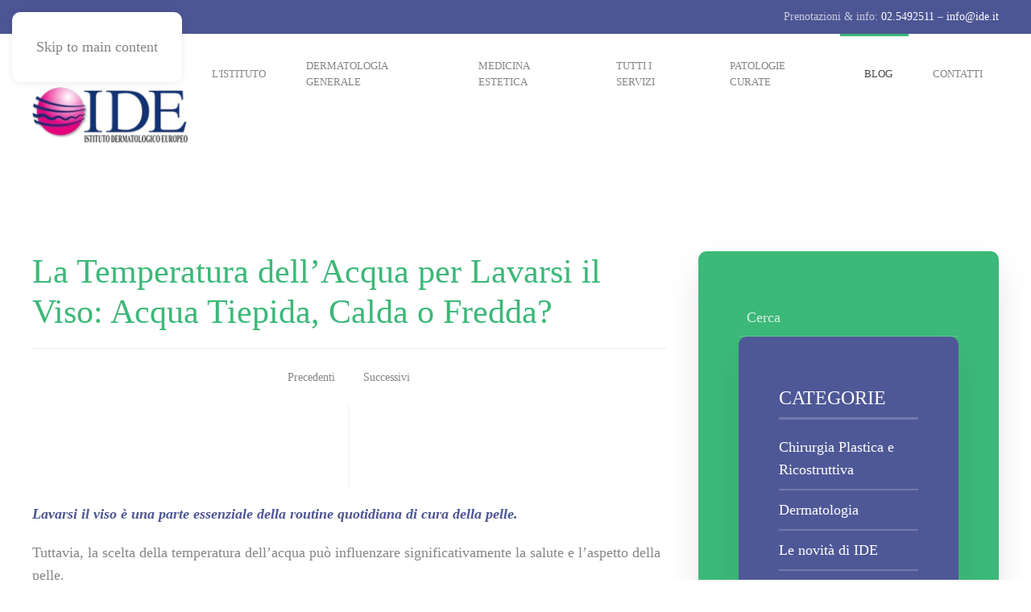

--- FILE ---
content_type: text/html; charset=UTF-8
request_url: https://www.ide.it/la-temperatura-dellacqua-per-lavarsi-il-viso/
body_size: 21679
content:
<!DOCTYPE html>
<html lang="it-IT">
<head>
<meta charset="UTF-8">
<link rel="preload" href="https://www.ide.it/wp-content/cache/fvm/min/1768203983-css84b15adb23d0da2b2e497d08d2fb05d15403864e341641de3495d36f40217.css" as="style" media="all" /> 
<link rel="preload" href="https://www.ide.it/wp-content/cache/fvm/min/1768203983-css037dbb019c207658c52df0efd1acfdd8ecd7ede738ad035919235938c4819.css" as="style" media="all" />
<script data-cfasync="false">if(navigator.userAgent.match(/MSIE|Internet Explorer/i)||navigator.userAgent.match(/Trident\/7\..*?rv:11/i)){var href=document.location.href;if(!href.match(/[?&]iebrowser/)){if(href.indexOf("?")==-1){if(href.indexOf("#")==-1){document.location.href=href+"?iebrowser=1"}else{document.location.href=href.replace("#","?iebrowser=1#")}}else{if(href.indexOf("#")==-1){document.location.href=href+"&iebrowser=1"}else{document.location.href=href.replace("#","&iebrowser=1#")}}}}</script>
<script data-cfasync="false">class FVMLoader{constructor(e){this.triggerEvents=e,this.eventOptions={passive:!0},this.userEventListener=this.triggerListener.bind(this),this.delayedScripts={normal:[],async:[],defer:[]},this.allJQueries=[]}_addUserInteractionListener(e){this.triggerEvents.forEach(t=>window.addEventListener(t,e.userEventListener,e.eventOptions))}_removeUserInteractionListener(e){this.triggerEvents.forEach(t=>window.removeEventListener(t,e.userEventListener,e.eventOptions))}triggerListener(){this._removeUserInteractionListener(this),"loading"===document.readyState?document.addEventListener("DOMContentLoaded",this._loadEverythingNow.bind(this)):this._loadEverythingNow()}async _loadEverythingNow(){this._runAllDelayedCSS(),this._delayEventListeners(),this._delayJQueryReady(this),this._handleDocumentWrite(),this._registerAllDelayedScripts(),await this._loadScriptsFromList(this.delayedScripts.normal),await this._loadScriptsFromList(this.delayedScripts.defer),await this._loadScriptsFromList(this.delayedScripts.async),await this._triggerDOMContentLoaded(),await this._triggerWindowLoad(),window.dispatchEvent(new Event("wpr-allScriptsLoaded"))}_registerAllDelayedScripts(){document.querySelectorAll("script[type=fvmdelay]").forEach(e=>{e.hasAttribute("src")?e.hasAttribute("async")&&!1!==e.async?this.delayedScripts.async.push(e):e.hasAttribute("defer")&&!1!==e.defer||"module"===e.getAttribute("data-type")?this.delayedScripts.defer.push(e):this.delayedScripts.normal.push(e):this.delayedScripts.normal.push(e)})}_runAllDelayedCSS(){document.querySelectorAll("link[rel=fvmdelay]").forEach(e=>{e.setAttribute("rel","stylesheet")})}async _transformScript(e){return await this._requestAnimFrame(),new Promise(t=>{const n=document.createElement("script");let r;[...e.attributes].forEach(e=>{let t=e.nodeName;"type"!==t&&("data-type"===t&&(t="type",r=e.nodeValue),n.setAttribute(t,e.nodeValue))}),e.hasAttribute("src")?(n.addEventListener("load",t),n.addEventListener("error",t)):(n.text=e.text,t()),e.parentNode.replaceChild(n,e)})}async _loadScriptsFromList(e){const t=e.shift();return t?(await this._transformScript(t),this._loadScriptsFromList(e)):Promise.resolve()}_delayEventListeners(){let e={};function t(t,n){!function(t){function n(n){return e[t].eventsToRewrite.indexOf(n)>=0?"wpr-"+n:n}e[t]||(e[t]={originalFunctions:{add:t.addEventListener,remove:t.removeEventListener},eventsToRewrite:[]},t.addEventListener=function(){arguments[0]=n(arguments[0]),e[t].originalFunctions.add.apply(t,arguments)},t.removeEventListener=function(){arguments[0]=n(arguments[0]),e[t].originalFunctions.remove.apply(t,arguments)})}(t),e[t].eventsToRewrite.push(n)}function n(e,t){let n=e[t];Object.defineProperty(e,t,{get:()=>n||function(){},set(r){e["wpr"+t]=n=r}})}t(document,"DOMContentLoaded"),t(window,"DOMContentLoaded"),t(window,"load"),t(window,"pageshow"),t(document,"readystatechange"),n(document,"onreadystatechange"),n(window,"onload"),n(window,"onpageshow")}_delayJQueryReady(e){let t=window.jQuery;Object.defineProperty(window,"jQuery",{get:()=>t,set(n){if(n&&n.fn&&!e.allJQueries.includes(n)){n.fn.ready=n.fn.init.prototype.ready=function(t){e.domReadyFired?t.bind(document)(n):document.addEventListener("DOMContentLoaded2",()=>t.bind(document)(n))};const t=n.fn.on;n.fn.on=n.fn.init.prototype.on=function(){if(this[0]===window){function e(e){return e.split(" ").map(e=>"load"===e||0===e.indexOf("load.")?"wpr-jquery-load":e).join(" ")}"string"==typeof arguments[0]||arguments[0]instanceof String?arguments[0]=e(arguments[0]):"object"==typeof arguments[0]&&Object.keys(arguments[0]).forEach(t=>{delete Object.assign(arguments[0],{[e(t)]:arguments[0][t]})[t]})}return t.apply(this,arguments),this},e.allJQueries.push(n)}t=n}})}async _triggerDOMContentLoaded(){this.domReadyFired=!0,await this._requestAnimFrame(),document.dispatchEvent(new Event("DOMContentLoaded2")),await this._requestAnimFrame(),window.dispatchEvent(new Event("DOMContentLoaded2")),await this._requestAnimFrame(),document.dispatchEvent(new Event("wpr-readystatechange")),await this._requestAnimFrame(),document.wpronreadystatechange&&document.wpronreadystatechange()}async _triggerWindowLoad(){await this._requestAnimFrame(),window.dispatchEvent(new Event("wpr-load")),await this._requestAnimFrame(),window.wpronload&&window.wpronload(),await this._requestAnimFrame(),this.allJQueries.forEach(e=>e(window).trigger("wpr-jquery-load")),window.dispatchEvent(new Event("wpr-pageshow")),await this._requestAnimFrame(),window.wpronpageshow&&window.wpronpageshow()}_handleDocumentWrite(){const e=new Map;document.write=document.writeln=function(t){const n=document.currentScript,r=document.createRange(),i=n.parentElement;let a=e.get(n);void 0===a&&(a=n.nextSibling,e.set(n,a));const s=document.createDocumentFragment();r.setStart(s,0),s.appendChild(r.createContextualFragment(t)),i.insertBefore(s,a)}}async _requestAnimFrame(){return new Promise(e=>requestAnimationFrame(e))}static run(){const e=new FVMLoader(["keydown","mousemove","touchmove","touchstart","touchend","wheel"]);e._addUserInteractionListener(e)}}FVMLoader.run();</script>
<meta name="viewport" content="width=device-width, initial-scale=1">
<meta name='robots' content='index, follow, max-image-preview:large, max-snippet:-1, max-video-preview:-1' /><title>La Temperatura dell&#039;Acqua per Lavarsi il Viso - Istituto IDE</title>
<meta name="description" content="la scelta della temperatura dell&#039;acqua può influenzare significativamente la salute e l&#039;aspetto della pelle. Contattaci." />
<link rel="canonical" href="https://www.ide.it/la-temperatura-dellacqua-per-lavarsi-il-viso/" />
<meta property="og:locale" content="it_IT" />
<meta property="og:type" content="article" />
<meta property="og:title" content="La Temperatura dell&#039;Acqua per Lavarsi il Viso - Istituto IDE" />
<meta property="og:description" content="la scelta della temperatura dell&#039;acqua può influenzare significativamente la salute e l&#039;aspetto della pelle. Contattaci." />
<meta property="og:url" content="https://www.ide.it/la-temperatura-dellacqua-per-lavarsi-il-viso/" />
<meta property="og:site_name" content="Istituto IDE" />
<meta property="article:published_time" content="2024-03-23T18:01:34+00:00" />
<meta property="article:modified_time" content="2025-03-04T19:10:04+00:00" />
<meta name="author" content="Autore1" />
<meta name="twitter:card" content="summary_large_image" />
<meta name="twitter:label1" content="Scritto da" />
<meta name="twitter:data1" content="Autore1" />
<meta name="twitter:label2" content="Tempo di lettura stimato" />
<meta name="twitter:data2" content="12 minuti" />
<script type="application/ld+json" class="yoast-schema-graph">{"@context":"https://schema.org","@graph":[{"@type":"Article","@id":"https://www.ide.it/la-temperatura-dellacqua-per-lavarsi-il-viso/#article","isPartOf":{"@id":"https://www.ide.it/la-temperatura-dellacqua-per-lavarsi-il-viso/"},"author":{"name":"Autore1","@id":"https://www.ide.it/#/schema/person/eb7d17f306b4f3b6a07ea6bb423b9b6c"},"headline":"La Temperatura dell&#8217;Acqua per Lavarsi il Viso: Acqua Tiepida, Calda o Fredda?","datePublished":"2024-03-23T18:01:34+00:00","dateModified":"2025-03-04T19:10:04+00:00","mainEntityOfPage":{"@id":"https://www.ide.it/la-temperatura-dellacqua-per-lavarsi-il-viso/"},"wordCount":2246,"publisher":{"@id":"https://www.ide.it/#organization"},"articleSection":["Dermatologia"],"inLanguage":"it-IT"},{"@type":"WebPage","@id":"https://www.ide.it/la-temperatura-dellacqua-per-lavarsi-il-viso/","url":"https://www.ide.it/la-temperatura-dellacqua-per-lavarsi-il-viso/","name":"La Temperatura dell'Acqua per Lavarsi il Viso - Istituto IDE","isPartOf":{"@id":"https://www.ide.it/#website"},"datePublished":"2024-03-23T18:01:34+00:00","dateModified":"2025-03-04T19:10:04+00:00","description":"la scelta della temperatura dell'acqua può influenzare significativamente la salute e l'aspetto della pelle. Contattaci.","breadcrumb":{"@id":"https://www.ide.it/la-temperatura-dellacqua-per-lavarsi-il-viso/#breadcrumb"},"inLanguage":"it-IT","potentialAction":[{"@type":"ReadAction","target":["https://www.ide.it/la-temperatura-dellacqua-per-lavarsi-il-viso/"]}]},{"@type":"BreadcrumbList","@id":"https://www.ide.it/la-temperatura-dellacqua-per-lavarsi-il-viso/#breadcrumb","itemListElement":[{"@type":"ListItem","position":1,"name":"Home","item":"https://www.ide.it/"},{"@type":"ListItem","position":2,"name":"Blog","item":"https://www.ide.it/blog/"},{"@type":"ListItem","position":3,"name":"La Temperatura dell&#8217;Acqua per Lavarsi il Viso: Acqua Tiepida, Calda o Fredda?"}]},{"@type":"WebSite","@id":"https://www.ide.it/#website","url":"https://www.ide.it/","name":"Istituto IDE","description":"Istituto Dermatologico Europeo","publisher":{"@id":"https://www.ide.it/#organization"},"potentialAction":[{"@type":"SearchAction","target":{"@type":"EntryPoint","urlTemplate":"https://www.ide.it/?s={search_term_string}"},"query-input":{"@type":"PropertyValueSpecification","valueRequired":true,"valueName":"search_term_string"}}],"inLanguage":"it-IT"},{"@type":"Organization","@id":"https://www.ide.it/#organization","name":"IDE - Istituto Dermatologico Europeo","url":"https://www.ide.it/","logo":{"@type":"ImageObject","inLanguage":"it-IT","@id":"https://www.ide.it/#/schema/logo/image/","url":"https://www.ide.it/wp-content/uploads/logo-ide-vector.svg","contentUrl":"https://www.ide.it/wp-content/uploads/logo-ide-vector.svg","width":1,"height":1,"caption":"IDE - Istituto Dermatologico Europeo"},"image":{"@id":"https://www.ide.it/#/schema/logo/image/"}},{"@type":"Person","@id":"https://www.ide.it/#/schema/person/eb7d17f306b4f3b6a07ea6bb423b9b6c","name":"Autore1"}]}</script>
<link rel="alternate" type="application/rss+xml" title="Istituto IDE &raquo; Feed" href="https://www.ide.it/feed/" />
<link rel="alternate" type="application/rss+xml" title="Istituto IDE &raquo; Feed dei commenti" href="https://www.ide.it/comments/feed/" />
<meta name="google-site-verification" content="adT9jBp7D-IVd2zmHECgzfq8y03cDbEwE26bqZ4HPS8" /> 
<link rel="stylesheet" id="siteground-optimizer-combined-css-377f84961254c62122805d5f8b68619a" href="https://www.ide.it/wp-content/cache/fvm/min/1768203983-css84b15adb23d0da2b2e497d08d2fb05d15403864e341641de3495d36f40217.css" media="all" /> 
<style id='wp-block-library-inline-css' media="all">:root{--wp-block-synced-color:#7a00df;--wp-block-synced-color--rgb:122,0,223;--wp-bound-block-color:var(--wp-block-synced-color);--wp-editor-canvas-background:#ddd;--wp-admin-theme-color:#007cba;--wp-admin-theme-color--rgb:0,124,186;--wp-admin-theme-color-darker-10:#006ba1;--wp-admin-theme-color-darker-10--rgb:0,107,160.5;--wp-admin-theme-color-darker-20:#005a87;--wp-admin-theme-color-darker-20--rgb:0,90,135;--wp-admin-border-width-focus:2px}@media (min-resolution:192dpi){:root{--wp-admin-border-width-focus:1.5px}}.wp-element-button{cursor:pointer}:root .has-very-light-gray-background-color{background-color:#eee}:root .has-very-dark-gray-background-color{background-color:#313131}:root .has-very-light-gray-color{color:#eee}:root .has-very-dark-gray-color{color:#313131}:root .has-vivid-green-cyan-to-vivid-cyan-blue-gradient-background{background:linear-gradient(135deg,#00d084,#0693e3)}:root .has-purple-crush-gradient-background{background:linear-gradient(135deg,#34e2e4,#4721fb 50%,#ab1dfe)}:root .has-hazy-dawn-gradient-background{background:linear-gradient(135deg,#faaca8,#dad0ec)}:root .has-subdued-olive-gradient-background{background:linear-gradient(135deg,#fafae1,#67a671)}:root .has-atomic-cream-gradient-background{background:linear-gradient(135deg,#fdd79a,#004a59)}:root .has-nightshade-gradient-background{background:linear-gradient(135deg,#330968,#31cdcf)}:root .has-midnight-gradient-background{background:linear-gradient(135deg,#020381,#2874fc)}:root{--wp--preset--font-size--normal:16px;--wp--preset--font-size--huge:42px}.has-regular-font-size{font-size:1em}.has-larger-font-size{font-size:2.625em}.has-normal-font-size{font-size:var(--wp--preset--font-size--normal)}.has-huge-font-size{font-size:var(--wp--preset--font-size--huge)}.has-text-align-center{text-align:center}.has-text-align-left{text-align:left}.has-text-align-right{text-align:right}.has-fit-text{white-space:nowrap!important}#end-resizable-editor-section{display:none}.aligncenter{clear:both}.items-justified-left{justify-content:flex-start}.items-justified-center{justify-content:center}.items-justified-right{justify-content:flex-end}.items-justified-space-between{justify-content:space-between}.screen-reader-text{border:0;clip-path:inset(50%);height:1px;margin:-1px;overflow:hidden;padding:0;position:absolute;width:1px;word-wrap:normal!important}.screen-reader-text:focus{background-color:#ddd;clip-path:none;color:#444;display:block;font-size:1em;height:auto;left:5px;line-height:normal;padding:15px 23px 14px;text-decoration:none;top:5px;width:auto;z-index:100000}html :where(.has-border-color){border-style:solid}html :where([style*=border-top-color]){border-top-style:solid}html :where([style*=border-right-color]){border-right-style:solid}html :where([style*=border-bottom-color]){border-bottom-style:solid}html :where([style*=border-left-color]){border-left-style:solid}html :where([style*=border-width]){border-style:solid}html :where([style*=border-top-width]){border-top-style:solid}html :where([style*=border-right-width]){border-right-style:solid}html :where([style*=border-bottom-width]){border-bottom-style:solid}html :where([style*=border-left-width]){border-left-style:solid}html :where(img[class*=wp-image-]){height:auto;max-width:100%}:where(figure){margin:0 0 1em}html :where(.is-position-sticky){--wp-admin--admin-bar--position-offset:var(--wp-admin--admin-bar--height,0px)}@media screen and (max-width:600px){html :where(.is-position-sticky){--wp-admin--admin-bar--position-offset:0px}}</style>
<style id='wp-block-heading-inline-css' media="all">h1:where(.wp-block-heading).has-background,h2:where(.wp-block-heading).has-background,h3:where(.wp-block-heading).has-background,h4:where(.wp-block-heading).has-background,h5:where(.wp-block-heading).has-background,h6:where(.wp-block-heading).has-background{padding:1.25em 2.375em}h1.has-text-align-left[style*=writing-mode]:where([style*=vertical-lr]),h1.has-text-align-right[style*=writing-mode]:where([style*=vertical-rl]),h2.has-text-align-left[style*=writing-mode]:where([style*=vertical-lr]),h2.has-text-align-right[style*=writing-mode]:where([style*=vertical-rl]),h3.has-text-align-left[style*=writing-mode]:where([style*=vertical-lr]),h3.has-text-align-right[style*=writing-mode]:where([style*=vertical-rl]),h4.has-text-align-left[style*=writing-mode]:where([style*=vertical-lr]),h4.has-text-align-right[style*=writing-mode]:where([style*=vertical-rl]),h5.has-text-align-left[style*=writing-mode]:where([style*=vertical-lr]),h5.has-text-align-right[style*=writing-mode]:where([style*=vertical-rl]),h6.has-text-align-left[style*=writing-mode]:where([style*=vertical-lr]),h6.has-text-align-right[style*=writing-mode]:where([style*=vertical-rl]){rotate:180deg}</style> 
<style id='wp-block-list-inline-css' media="all">ol,ul{box-sizing:border-box}:root :where(.wp-block-list.has-background){padding:1.25em 2.375em}</style> 
<style id='wp-block-paragraph-inline-css' media="all">.is-small-text{font-size:.875em}.is-regular-text{font-size:1em}.is-large-text{font-size:2.25em}.is-larger-text{font-size:3em}.has-drop-cap:not(:focus):first-letter{float:left;font-size:8.4em;font-style:normal;font-weight:100;line-height:.68;margin:.05em .1em 0 0;text-transform:uppercase}body.rtl .has-drop-cap:not(:focus):first-letter{float:none;margin-left:.1em}p.has-drop-cap.has-background{overflow:hidden}:root :where(p.has-background){padding:1.25em 2.375em}:where(p.has-text-color:not(.has-link-color)) a{color:inherit}p.has-text-align-left[style*="writing-mode:vertical-lr"],p.has-text-align-right[style*="writing-mode:vertical-rl"]{rotate:180deg}</style> 
<style id='global-styles-inline-css' media="all">:root{--wp--preset--aspect-ratio--square:1;--wp--preset--aspect-ratio--4-3:4/3;--wp--preset--aspect-ratio--3-4:3/4;--wp--preset--aspect-ratio--3-2:3/2;--wp--preset--aspect-ratio--2-3:2/3;--wp--preset--aspect-ratio--16-9:16/9;--wp--preset--aspect-ratio--9-16:9/16;--wp--preset--color--black:#000000;--wp--preset--color--cyan-bluish-gray:#abb8c3;--wp--preset--color--white:#ffffff;--wp--preset--color--pale-pink:#f78da7;--wp--preset--color--vivid-red:#cf2e2e;--wp--preset--color--luminous-vivid-orange:#ff6900;--wp--preset--color--luminous-vivid-amber:#fcb900;--wp--preset--color--light-green-cyan:#7bdcb5;--wp--preset--color--vivid-green-cyan:#00d084;--wp--preset--color--pale-cyan-blue:#8ed1fc;--wp--preset--color--vivid-cyan-blue:#0693e3;--wp--preset--color--vivid-purple:#9b51e0;--wp--preset--gradient--vivid-cyan-blue-to-vivid-purple:linear-gradient(135deg,rgb(6,147,227) 0%,rgb(155,81,224) 100%);--wp--preset--gradient--light-green-cyan-to-vivid-green-cyan:linear-gradient(135deg,rgb(122,220,180) 0%,rgb(0,208,130) 100%);--wp--preset--gradient--luminous-vivid-amber-to-luminous-vivid-orange:linear-gradient(135deg,rgb(252,185,0) 0%,rgb(255,105,0) 100%);--wp--preset--gradient--luminous-vivid-orange-to-vivid-red:linear-gradient(135deg,rgb(255,105,0) 0%,rgb(207,46,46) 100%);--wp--preset--gradient--very-light-gray-to-cyan-bluish-gray:linear-gradient(135deg,rgb(238,238,238) 0%,rgb(169,184,195) 100%);--wp--preset--gradient--cool-to-warm-spectrum:linear-gradient(135deg,rgb(74,234,220) 0%,rgb(151,120,209) 20%,rgb(207,42,186) 40%,rgb(238,44,130) 60%,rgb(251,105,98) 80%,rgb(254,248,76) 100%);--wp--preset--gradient--blush-light-purple:linear-gradient(135deg,rgb(255,206,236) 0%,rgb(152,150,240) 100%);--wp--preset--gradient--blush-bordeaux:linear-gradient(135deg,rgb(254,205,165) 0%,rgb(254,45,45) 50%,rgb(107,0,62) 100%);--wp--preset--gradient--luminous-dusk:linear-gradient(135deg,rgb(255,203,112) 0%,rgb(199,81,192) 50%,rgb(65,88,208) 100%);--wp--preset--gradient--pale-ocean:linear-gradient(135deg,rgb(255,245,203) 0%,rgb(182,227,212) 50%,rgb(51,167,181) 100%);--wp--preset--gradient--electric-grass:linear-gradient(135deg,rgb(202,248,128) 0%,rgb(113,206,126) 100%);--wp--preset--gradient--midnight:linear-gradient(135deg,rgb(2,3,129) 0%,rgb(40,116,252) 100%);--wp--preset--font-size--small:13px;--wp--preset--font-size--medium:20px;--wp--preset--font-size--large:36px;--wp--preset--font-size--x-large:42px;--wp--preset--spacing--20:0.44rem;--wp--preset--spacing--30:0.67rem;--wp--preset--spacing--40:1rem;--wp--preset--spacing--50:1.5rem;--wp--preset--spacing--60:2.25rem;--wp--preset--spacing--70:3.38rem;--wp--preset--spacing--80:5.06rem;--wp--preset--shadow--natural:6px 6px 9px rgba(0, 0, 0, 0.2);--wp--preset--shadow--deep:12px 12px 50px rgba(0, 0, 0, 0.4);--wp--preset--shadow--sharp:6px 6px 0px rgba(0, 0, 0, 0.2);--wp--preset--shadow--outlined:6px 6px 0px -3px rgb(255, 255, 255), 6px 6px rgb(0, 0, 0);--wp--preset--shadow--crisp:6px 6px 0px rgb(0, 0, 0)}:where(.is-layout-flex){gap:.5em}:where(.is-layout-grid){gap:.5em}body .is-layout-flex{display:flex}.is-layout-flex{flex-wrap:wrap;align-items:center}.is-layout-flex>:is(*,div){margin:0}body .is-layout-grid{display:grid}.is-layout-grid>:is(*,div){margin:0}:where(.wp-block-columns.is-layout-flex){gap:2em}:where(.wp-block-columns.is-layout-grid){gap:2em}:where(.wp-block-post-template.is-layout-flex){gap:1.25em}:where(.wp-block-post-template.is-layout-grid){gap:1.25em}.has-black-color{color:var(--wp--preset--color--black)!important}.has-cyan-bluish-gray-color{color:var(--wp--preset--color--cyan-bluish-gray)!important}.has-white-color{color:var(--wp--preset--color--white)!important}.has-pale-pink-color{color:var(--wp--preset--color--pale-pink)!important}.has-vivid-red-color{color:var(--wp--preset--color--vivid-red)!important}.has-luminous-vivid-orange-color{color:var(--wp--preset--color--luminous-vivid-orange)!important}.has-luminous-vivid-amber-color{color:var(--wp--preset--color--luminous-vivid-amber)!important}.has-light-green-cyan-color{color:var(--wp--preset--color--light-green-cyan)!important}.has-vivid-green-cyan-color{color:var(--wp--preset--color--vivid-green-cyan)!important}.has-pale-cyan-blue-color{color:var(--wp--preset--color--pale-cyan-blue)!important}.has-vivid-cyan-blue-color{color:var(--wp--preset--color--vivid-cyan-blue)!important}.has-vivid-purple-color{color:var(--wp--preset--color--vivid-purple)!important}.has-black-background-color{background-color:var(--wp--preset--color--black)!important}.has-cyan-bluish-gray-background-color{background-color:var(--wp--preset--color--cyan-bluish-gray)!important}.has-white-background-color{background-color:var(--wp--preset--color--white)!important}.has-pale-pink-background-color{background-color:var(--wp--preset--color--pale-pink)!important}.has-vivid-red-background-color{background-color:var(--wp--preset--color--vivid-red)!important}.has-luminous-vivid-orange-background-color{background-color:var(--wp--preset--color--luminous-vivid-orange)!important}.has-luminous-vivid-amber-background-color{background-color:var(--wp--preset--color--luminous-vivid-amber)!important}.has-light-green-cyan-background-color{background-color:var(--wp--preset--color--light-green-cyan)!important}.has-vivid-green-cyan-background-color{background-color:var(--wp--preset--color--vivid-green-cyan)!important}.has-pale-cyan-blue-background-color{background-color:var(--wp--preset--color--pale-cyan-blue)!important}.has-vivid-cyan-blue-background-color{background-color:var(--wp--preset--color--vivid-cyan-blue)!important}.has-vivid-purple-background-color{background-color:var(--wp--preset--color--vivid-purple)!important}.has-black-border-color{border-color:var(--wp--preset--color--black)!important}.has-cyan-bluish-gray-border-color{border-color:var(--wp--preset--color--cyan-bluish-gray)!important}.has-white-border-color{border-color:var(--wp--preset--color--white)!important}.has-pale-pink-border-color{border-color:var(--wp--preset--color--pale-pink)!important}.has-vivid-red-border-color{border-color:var(--wp--preset--color--vivid-red)!important}.has-luminous-vivid-orange-border-color{border-color:var(--wp--preset--color--luminous-vivid-orange)!important}.has-luminous-vivid-amber-border-color{border-color:var(--wp--preset--color--luminous-vivid-amber)!important}.has-light-green-cyan-border-color{border-color:var(--wp--preset--color--light-green-cyan)!important}.has-vivid-green-cyan-border-color{border-color:var(--wp--preset--color--vivid-green-cyan)!important}.has-pale-cyan-blue-border-color{border-color:var(--wp--preset--color--pale-cyan-blue)!important}.has-vivid-cyan-blue-border-color{border-color:var(--wp--preset--color--vivid-cyan-blue)!important}.has-vivid-purple-border-color{border-color:var(--wp--preset--color--vivid-purple)!important}.has-vivid-cyan-blue-to-vivid-purple-gradient-background{background:var(--wp--preset--gradient--vivid-cyan-blue-to-vivid-purple)!important}.has-light-green-cyan-to-vivid-green-cyan-gradient-background{background:var(--wp--preset--gradient--light-green-cyan-to-vivid-green-cyan)!important}.has-luminous-vivid-amber-to-luminous-vivid-orange-gradient-background{background:var(--wp--preset--gradient--luminous-vivid-amber-to-luminous-vivid-orange)!important}.has-luminous-vivid-orange-to-vivid-red-gradient-background{background:var(--wp--preset--gradient--luminous-vivid-orange-to-vivid-red)!important}.has-very-light-gray-to-cyan-bluish-gray-gradient-background{background:var(--wp--preset--gradient--very-light-gray-to-cyan-bluish-gray)!important}.has-cool-to-warm-spectrum-gradient-background{background:var(--wp--preset--gradient--cool-to-warm-spectrum)!important}.has-blush-light-purple-gradient-background{background:var(--wp--preset--gradient--blush-light-purple)!important}.has-blush-bordeaux-gradient-background{background:var(--wp--preset--gradient--blush-bordeaux)!important}.has-luminous-dusk-gradient-background{background:var(--wp--preset--gradient--luminous-dusk)!important}.has-pale-ocean-gradient-background{background:var(--wp--preset--gradient--pale-ocean)!important}.has-electric-grass-gradient-background{background:var(--wp--preset--gradient--electric-grass)!important}.has-midnight-gradient-background{background:var(--wp--preset--gradient--midnight)!important}.has-small-font-size{font-size:var(--wp--preset--font-size--small)!important}.has-medium-font-size{font-size:var(--wp--preset--font-size--medium)!important}.has-large-font-size{font-size:var(--wp--preset--font-size--large)!important}.has-x-large-font-size{font-size:var(--wp--preset--font-size--x-large)!important}</style> 
<style id='classic-theme-styles-inline-css' media="all">/*! This file is auto-generated */ .wp-block-button__link{color:#fff;background-color:#32373c;border-radius:9999px;box-shadow:none;text-decoration:none;padding:calc(.667em + 2px) calc(1.333em + 2px);font-size:1.125em}.wp-block-file__button{background:#32373c;color:#fff;text-decoration:none}</style>
<link rel='stylesheet' id='cresta-social-googlefonts-css' href='https://www.ide.it/wp-content/cache/fvm/min/1768203983-css037dbb019c207658c52df0efd1acfdd8ecd7ede738ad035919235938c4819.css' media='all' /> 
<style id='ez-toc-inline-css' media="all">div#ez-toc-container .ez-toc-title{font-size:120%}div#ez-toc-container .ez-toc-title{font-weight:500}div#ez-toc-container ul li,div#ez-toc-container ul li a{font-size:95%}div#ez-toc-container ul li,div#ez-toc-container ul li a{font-weight:500}div#ez-toc-container nav ul ul li{font-size:90%}div#ez-toc-container{background:#fff;border:1px solid #ddd}div#ez-toc-container p.ez-toc-title,#ez-toc-container .ez_toc_custom_title_icon,#ez-toc-container .ez_toc_custom_toc_icon{color:#4f5897}div#ez-toc-container ul.ez-toc-list a{color:#3cb878}div#ez-toc-container ul.ez-toc-list a:hover{color:#2a6496}div#ez-toc-container ul.ez-toc-list a:visited{color:#428bca}.ez-toc-counter nav ul li a::before{color:}.ez-toc-box-title{font-weight:700;margin-bottom:10px;text-align:center;text-transform:uppercase;letter-spacing:1px;color:#666;padding-bottom:5px;position:absolute;top:-4%;left:5%;background-color:inherit;transition:top 0.3s ease}.ez-toc-box-title.toc-closed{top:-25%}.ez-toc-container-direction{direction:ltr}.ez-toc-counter ul{direction:ltr;counter-reset:item}.ez-toc-counter nav ul li a::before{content:counter(item,disc) ' ';margin-right:.2em;counter-increment:item;flex-grow:0;flex-shrink:0;float:left}.ez-toc-widget-direction{direction:ltr}.ez-toc-widget-container ul{direction:ltr;counter-reset:item}.ez-toc-widget-container nav ul li a::before{content:counter(item,disc) ' ';margin-right:.2em;counter-increment:item;flex-grow:0;flex-shrink:0;float:left}</style> 
<script src="https://www.ide.it/wp-includes/js/jquery/jquery.min.js?ver=3.7.1" id="jquery-core-js"></script>
<style id='cresta-social-share-counter-inline-css' media="all">.cresta-share-icon .sbutton{font-family:'Noto Sans',sans-serif}#crestashareicon{position:fixed;top:20%;left:20px;float:left;z-index:99}#crestashareicon .sbutton{clear:both;display:none}#crestashareicon .sbutton{float:left}</style> 
<style media="all">.cmplz-hidden{display:none!important}</style> 
<script>(function(w,d,s,l,i){w[l]=w[l]||[];w[l].push({'gtm.start':
new Date().getTime(),event:'gtm.js'});var f=d.getElementsByTagName(s)[0],
j=d.createElement(s),dl=l!='dataLayer'?'&l='+l:'';j.async=true;j.src=
'https://www.googletagmanager.com/gtm.js?id='+i+dl;f.parentNode.insertBefore(j,f);
})(window,document,'script','dataLayer','GTM-NHD574H7');</script>
<link rel="icon" href="https://www.ide.it/wp-content/uploads/2017/07/cropped-ide-favicon-250x250.png" sizes="192x192" /> 
<style id="wp-custom-css" media="all">input,select,textarea{background-color:#fff;border:3px solid #ddd;color:#2c2c2c;font-size:20px;font-weight:400;padding:10px;width:100%}input[type="checkbox"]{transform:scale(2);margin-left:10px}span.wpcf7-list-item{margin:20;padding-bottom:20px}input[type="checkbox"]{width:13px!important;-webkit-appearance:checkbox!important}.broken_link,a.broken_link{text-decoration:underline}</style>
</head>
<body class="wp-singular post-template-default single single-post postid-3921 single-format-standard wp-theme-yootheme"><div class="uk-hidden-visually uk-notification uk-notification-top-left uk-width-auto"><div class="uk-notification-message"> <a href="#tm-main" class="uk-link-reset">Skip to main content</a></div></div><div class="tm-page"><header class="tm-header-mobile uk-hidden@m"><div uk-sticky cls-active="uk-navbar-sticky" sel-target=".uk-navbar-container"><div class="uk-navbar-container"><div class="uk-container uk-container-expand"><nav class="uk-navbar" uk-navbar="{&quot;align&quot;:&quot;left&quot;,&quot;container&quot;:&quot;.tm-header-mobile &gt; [uk-sticky]&quot;,&quot;boundary&quot;:&quot;.tm-header-mobile .uk-navbar-container&quot;}"><div class="uk-navbar-left"> <a uk-toggle href="#tm-dialog-mobile" class="uk-navbar-toggle"><div uk-navbar-toggle-icon></div> </a></div><div class="uk-navbar-center"> <a href="https://www.ide.it/" aria-label="Torna alla Home" class="uk-logo uk-navbar-item"> <picture> <source type="image/webp" srcset="/wp-content/themes/yootheme/cache/f6/cropped-IDE-LOGO_rgb-1-f63e4347.webp 200w, /wp-content/themes/yootheme/cache/c9/cropped-IDE-LOGO_rgb-1-c93ca2b3.webp 275w" sizes="(min-width: 200px) 200px"> <img alt="ISTITUTO DERMATOLOGICO EUROPEO" loading="eager" src="/wp-content/themes/yootheme/cache/3f/cropped-IDE-LOGO_rgb-1-3fade7a8.png" width="200" height="72"> </picture></a></div></nav></div></div></div><div id="tm-dialog-mobile" uk-offcanvas="container: true; overlay: true" mode="slide" flip><div class="uk-offcanvas-bar uk-flex uk-flex-column"> <button class="uk-offcanvas-close uk-close-large" type="button" uk-close uk-toggle="cls: uk-close-large; mode: media; media: @s"></button><div class="uk-margin-auto-bottom"><div class="uk-grid uk-child-width-1-1" uk-grid><div><div class="uk-panel widget widget_search" id="search-4"><form id="search-1" action="https://www.ide.it/" method="get" role="search" class="uk-search uk-search-default uk-width-1-1"><span uk-search-icon></span><input name="s" placeholder="Cerca" required aria-label="Cerca" type="search" class="uk-search-input"></form></div></div><div><div class="uk-panel widget widget_nav_menu" id="nav_menu-6"><ul class="uk-nav uk-nav-default"><li class="menu-item menu-item-type-post_type menu-item-object-page menu-item-has-children uk-parent"><a href="https://www.ide.it/chi-siamo/"><span class="uk-margin-small-right" uk-icon="icon: more-vertical;"></span> L'ISTITUTO</a><ul class="uk-nav-sub"><li class="menu-item menu-item-type-post_type menu-item-object-page"><a href="https://www.ide.it/staff/">STAFF MEDICO</a></li><li class="menu-item menu-item-type-post_type menu-item-object-page"><a href="https://www.ide.it/principi-guida/">PRINCIPI GUIDA</a></li><li class="menu-item menu-item-type-post_type menu-item-object-page"><a href="https://www.ide.it/convenzioni/">CONVENZIONI</a></li><li class="menu-item menu-item-type-post_type menu-item-object-page"><a href="https://www.ide.it/qualita-standard/">QUALITA' E STANDARD</a></li><li class="menu-item menu-item-type-post_type menu-item-object-servizi"><a href="https://www.ide.it/servizi/ex-membri-dello-staff/">EX STAFF</a></li></ul></li><li class="menu-item menu-item-type-post_type menu-item-object-servizi menu-item-has-children uk-parent"><a href="https://www.ide.it/servizi/visita-dermatologica-milano/"><span class="uk-margin-small-right" uk-icon="icon: more-vertical;"></span> DERMATOLOGIA GENERALE</a><ul class="uk-nav-sub"><li class="menu-item menu-item-type-post_type menu-item-object-servizi"><a href="https://www.ide.it/servizi/visita-dermatologica-milano/visita-dermatologica/">VISITA DERMATOLOGICA</a></li><li class="menu-item menu-item-type-post_type menu-item-object-servizi"><a href="https://www.ide.it/servizi/dermatologia-pediatrica/">DERMATOLOGIA PEDIATRICA</a></li><li class="menu-item menu-item-type-post_type menu-item-object-servizi"><a href="https://www.ide.it/servizi/laser/">TRATTAMENTI LASER</a></li><li class="menu-item menu-item-type-post_type menu-item-object-servizi"><a href="https://www.ide.it/servizi/chirurgia-dermatologica/">CHIRURGIA DERMATOLOGICA</a></li></ul></li><li class="menu-item menu-item-type-post_type menu-item-object-servizi menu-item-has-children uk-parent"><a href="https://www.ide.it/servizi/medicina-chirurgia-estetica/"><span class="uk-margin-small-right" uk-icon="icon: more-vertical;"></span> MEDICINA ESTETICA</a><ul class="uk-nav-sub"><li class="menu-item menu-item-type-post_type menu-item-object-page"><a href="https://www.ide.it/clinica-anti-aging-milano/">CLINICA ANTI-AGE</a></li><li class="menu-item menu-item-type-post_type menu-item-object-servizi"><a href="https://www.ide.it/servizi/chirurgia-plastica-ricostruttiva/">CHIRURGIA PLASTICA & ESTETICA</a></li><li class="menu-item menu-item-type-post_type menu-item-object-servizi"><a href="https://www.ide.it/servizi/medicina-chirurgia-estetica/">MEDICINA ESTETICA</a></li><li class="menu-item menu-item-type-post_type menu-item-object-servizi"><a href="https://www.ide.it/servizi/carbossiterapia/">CARBOSSITERAPIA</a></li><li class="menu-item menu-item-type-post_type menu-item-object-servizi"><a href="https://www.ide.it/servizi/dermopigmentazione-medica/">DERMOPIGMENTAZIONE</a></li></ul></li><li class="menu-item menu-item-type-post_type menu-item-object-page menu-item-has-children uk-parent"><a href="https://www.ide.it/servizi/"><span class="uk-margin-small-right" uk-icon="icon: grid;"></span> TUTTI I SERVIZI</a><ul class="uk-nav-sub"><li class="menu-item menu-item-type-post_type menu-item-object-servizi"><a href="https://www.ide.it/servizi/ossigeno-ozonoterapia/">OSSIGENO-OZONO-TERAPIA</a></li><li class="menu-item menu-item-type-post_type menu-item-object-servizi"><a href="https://www.ide.it/servizi/ginecologia/">GINECOLOGIA</a></li><li class="menu-item menu-item-type-post_type menu-item-object-servizi"><a href="https://www.ide.it/servizi/endocrinologia/">ENDOCRINOLOGIA</a></li><li class="menu-item menu-item-type-post_type menu-item-object-servizi"><a href="https://www.ide.it/servizi/terapia-fisica-riabilitativa/">TERAPIA RIABILITATIVA</a></li><li class="menu-item menu-item-type-post_type menu-item-object-servizi"><a href="https://www.ide.it/servizi/oncologia/">ONCOLOGIA</a></li><li class="menu-item menu-item-type-post_type menu-item-object-servizi"><a href="https://www.ide.it/servizi/ortopedia/">ORTOPEDIA</a></li><li class="menu-item menu-item-type-post_type menu-item-object-servizi"><a href="https://www.ide.it/servizi/diagnostica/">IMAGING</a></li><li class="menu-item menu-item-type-post_type menu-item-object-servizi"><a href="https://www.ide.it/servizi/chirurgia-vascolare/">CHIRURGIA VASCOLARE</a></li><li class="menu-item menu-item-type-post_type menu-item-object-servizi"><a href="https://www.ide.it/servizi/chirurgia/">CHIRURGIA GENERALE</a></li></ul></li><li class="menu-item menu-item-type-post_type menu-item-object-page"><a href="https://www.ide.it/patologie/"><span class="uk-margin-small-right" uk-icon="icon: grid;"></span> PATOLOGIE CURATE</a></li><li class="menu-item menu-item-type-post_type menu-item-object-page current_page_parent uk-active"><a href="https://www.ide.it/blog/"><span class="uk-margin-small-right" uk-icon="icon: grid;"></span> BLOG</a></li><li class="menu-item menu-item-type-post_type menu-item-object-page"><a href="https://www.ide.it/contatti/"><span class="uk-margin-small-right" uk-icon="icon: more-vertical;"></span> CONTATTI</a></li></ul></div></div><div><div class="uk-panel uk-text-left widget widget_text" id="text-7"><h3 class="uk-h6 uk-heading-divider"> CONTATTI DIRETTI IDE:</h3><div class="uk-panel textwidget"><ul><li><a href="tel:02.5492511">02.5492511</a></li><li><a href="mailto:i&#110;&#102;&#111;&#64;&#105;&#100;&#101;&#46;&#105;&#116;">&#x69;&#x6e;&#x66;&#x6f;&#x40;&#x69;&#100;&#101;&#46;&#105;t</a></li></ul></div></div></div><div><div class="uk-panel"><ul class="uk-grid uk-flex-inline uk-flex-middle uk-flex-nowrap"><li><a href="https://www.facebook.com/istitutodermatologicoeuropeo" class="uk-preserve-width uk-icon-link" rel="noreferrer"><span uk-icon="icon: facebook;"></span></a></li><li><a href="https://www.instagram.com/explore/locations/94400236/ide-istituto-dermatologico-europeo/" class="uk-preserve-width uk-icon-link" rel="noreferrer"><span uk-icon="icon: instagram;"></span></a></li></ul></div></div></div></div></div></div></header><div class="tm-toolbar tm-toolbar-default uk-visible@m"><div class="uk-container uk-flex uk-flex-middle"><div class="uk-margin-auto-left"><div class="uk-grid-medium uk-child-width-auto uk-flex-middle" uk-grid="margin: uk-margin-small-top"><div><div class="uk-panel widget widget_text" id="text-3"><div class="uk-panel textwidget">Prenotazioni &amp; info: <a href="tel:02.5492511">02.5492511</a> &#8211; <a href="mailto:info@ide.it">info&#64;ide&#46;&#105;&#116;</a></div></div></div></div></div></div></div><header class="tm-header uk-visible@m"><div uk-sticky media="@m" cls-active="uk-navbar-sticky" sel-target=".uk-navbar-container"><div class="uk-navbar-container"><div class="uk-container uk-container-xlarge"><nav class="uk-navbar" uk-navbar="{&quot;align&quot;:&quot;left&quot;,&quot;container&quot;:&quot;.tm-header &gt; [uk-sticky]&quot;,&quot;boundary&quot;:&quot;.tm-header .uk-navbar-container&quot;}"><div class="uk-navbar-left"> <a href="https://www.ide.it/" aria-label="Torna alla Home" class="uk-logo uk-navbar-item"> <picture> <source type="image/webp" srcset="/wp-content/themes/yootheme/cache/f6/cropped-IDE-LOGO_rgb-1-f63e4347.webp 200w, /wp-content/themes/yootheme/cache/c9/cropped-IDE-LOGO_rgb-1-c93ca2b3.webp 275w" sizes="(min-width: 200px) 200px"> <img alt="ISTITUTO DERMATOLOGICO EUROPEO" loading="eager" src="/wp-content/themes/yootheme/cache/3f/cropped-IDE-LOGO_rgb-1-3fade7a8.png" width="200" height="72"> </picture></a></div><div class="uk-navbar-right"><ul class="uk-navbar-nav"><li class="menu-item menu-item-type-post_type menu-item-object-page menu-item-has-children uk-parent"><a href="https://www.ide.it/chi-siamo/" class="uk-preserve-width"><span class="uk-margin-small-right" uk-icon="icon: more-vertical; width: 15;"></span> L'ISTITUTO</a><div class="uk-drop uk-navbar-dropdown"><div><ul class="uk-nav uk-navbar-dropdown-nav"><li class="menu-item menu-item-type-post_type menu-item-object-page"><a href="https://www.ide.it/staff/">STAFF MEDICO</a></li><li class="menu-item menu-item-type-post_type menu-item-object-page"><a href="https://www.ide.it/principi-guida/">PRINCIPI GUIDA</a></li><li class="menu-item menu-item-type-post_type menu-item-object-page"><a href="https://www.ide.it/convenzioni/">CONVENZIONI</a></li><li class="menu-item menu-item-type-post_type menu-item-object-page"><a href="https://www.ide.it/qualita-standard/">QUALITA' E STANDARD</a></li><li class="menu-item menu-item-type-post_type menu-item-object-servizi"><a href="https://www.ide.it/servizi/ex-membri-dello-staff/">EX STAFF</a></li></ul></div></div></li><li class="menu-item menu-item-type-post_type menu-item-object-servizi menu-item-has-children uk-parent"><a href="https://www.ide.it/servizi/visita-dermatologica-milano/" class="uk-preserve-width"><span class="uk-margin-small-right" uk-icon="icon: more-vertical; width: 15;"></span> DERMATOLOGIA GENERALE</a><div class="uk-drop uk-navbar-dropdown"><div><ul class="uk-nav uk-navbar-dropdown-nav"><li class="menu-item menu-item-type-post_type menu-item-object-servizi"><a href="https://www.ide.it/servizi/visita-dermatologica-milano/visita-dermatologica/">VISITA DERMATOLOGICA</a></li><li class="menu-item menu-item-type-post_type menu-item-object-servizi"><a href="https://www.ide.it/servizi/dermatologia-pediatrica/">DERMATOLOGIA PEDIATRICA</a></li><li class="menu-item menu-item-type-post_type menu-item-object-servizi"><a href="https://www.ide.it/servizi/laser/">TRATTAMENTI LASER</a></li><li class="menu-item menu-item-type-post_type menu-item-object-servizi"><a href="https://www.ide.it/servizi/chirurgia-dermatologica/">CHIRURGIA DERMATOLOGICA</a></li></ul></div></div></li><li class="menu-item menu-item-type-post_type menu-item-object-servizi menu-item-has-children uk-parent"><a href="https://www.ide.it/servizi/medicina-chirurgia-estetica/" class="uk-preserve-width"><span class="uk-margin-small-right" uk-icon="icon: more-vertical; width: 15;"></span> MEDICINA ESTETICA</a><div class="uk-drop uk-navbar-dropdown"><div><ul class="uk-nav uk-navbar-dropdown-nav"><li class="menu-item menu-item-type-post_type menu-item-object-page"><a href="https://www.ide.it/clinica-anti-aging-milano/">CLINICA ANTI-AGE</a></li><li class="menu-item menu-item-type-post_type menu-item-object-servizi"><a href="https://www.ide.it/servizi/chirurgia-plastica-ricostruttiva/">CHIRURGIA PLASTICA & ESTETICA</a></li><li class="menu-item menu-item-type-post_type menu-item-object-servizi"><a href="https://www.ide.it/servizi/medicina-chirurgia-estetica/">MEDICINA ESTETICA</a></li><li class="menu-item menu-item-type-post_type menu-item-object-servizi"><a href="https://www.ide.it/servizi/carbossiterapia/">CARBOSSITERAPIA</a></li><li class="menu-item menu-item-type-post_type menu-item-object-servizi"><a href="https://www.ide.it/servizi/dermopigmentazione-medica/">DERMOPIGMENTAZIONE</a></li></ul></div></div></li><li class="menu-item menu-item-type-post_type menu-item-object-page menu-item-has-children uk-parent"><a href="https://www.ide.it/servizi/" class="uk-preserve-width"><span class="uk-margin-small-right" uk-icon="icon: grid; width: 15;"></span> TUTTI I SERVIZI</a><div class="uk-drop uk-navbar-dropdown"><div><ul class="uk-nav uk-navbar-dropdown-nav"><li class="menu-item menu-item-type-post_type menu-item-object-servizi"><a href="https://www.ide.it/servizi/ossigeno-ozonoterapia/">OSSIGENO-OZONO-TERAPIA</a></li><li class="menu-item menu-item-type-post_type menu-item-object-servizi"><a href="https://www.ide.it/servizi/ginecologia/">GINECOLOGIA</a></li><li class="menu-item menu-item-type-post_type menu-item-object-servizi"><a href="https://www.ide.it/servizi/endocrinologia/">ENDOCRINOLOGIA</a></li><li class="menu-item menu-item-type-post_type menu-item-object-servizi"><a href="https://www.ide.it/servizi/terapia-fisica-riabilitativa/">TERAPIA RIABILITATIVA</a></li><li class="menu-item menu-item-type-post_type menu-item-object-servizi"><a href="https://www.ide.it/servizi/oncologia/">ONCOLOGIA</a></li><li class="menu-item menu-item-type-post_type menu-item-object-servizi"><a href="https://www.ide.it/servizi/ortopedia/">ORTOPEDIA</a></li><li class="menu-item menu-item-type-post_type menu-item-object-servizi"><a href="https://www.ide.it/servizi/diagnostica/">IMAGING</a></li><li class="menu-item menu-item-type-post_type menu-item-object-servizi"><a href="https://www.ide.it/servizi/chirurgia-vascolare/">CHIRURGIA VASCOLARE</a></li><li class="menu-item menu-item-type-post_type menu-item-object-servizi"><a href="https://www.ide.it/servizi/chirurgia/">CHIRURGIA GENERALE</a></li></ul></div></div></li><li class="menu-item menu-item-type-post_type menu-item-object-page"><a href="https://www.ide.it/patologie/" class="uk-preserve-width"><span class="uk-margin-small-right" uk-icon="icon: grid; width: 15;"></span> PATOLOGIE CURATE</a></li><li class="menu-item menu-item-type-post_type menu-item-object-page current_page_parent uk-active"><a href="https://www.ide.it/blog/" class="uk-preserve-width"><span class="uk-margin-small-right" uk-icon="icon: grid; width: 15;"></span> BLOG</a></li><li class="menu-item menu-item-type-post_type menu-item-object-page"><a href="https://www.ide.it/contatti/" class="uk-preserve-width"><span class="uk-margin-small-right" uk-icon="icon: more-vertical; width: 15;"></span> CONTATTI</a></li></ul> <a class="uk-navbar-toggle" href="#search-2-search" uk-search-icon uk-toggle></a><div uk-modal id="search-2-search" class="uk-modal"><div class="uk-modal-dialog uk-modal-body"><form id="search-2" action="https://www.ide.it/" method="get" role="search" class="uk-search uk-width-1-1 uk-search-medium"><span uk-search-icon></span><input name="s" placeholder="Cerca" required aria-label="Cerca" type="search" class="uk-search-input" autofocus></form></div></div><div class="uk-navbar-item"><ul class="uk-grid uk-flex-inline uk-flex-middle uk-flex-nowrap uk-grid-small"><li><a href="https://www.facebook.com/istitutodermatologicoeuropeo" class="uk-preserve-width uk-icon-link" rel="noreferrer"><span uk-icon="icon: facebook;"></span></a></li><li><a href="https://www.instagram.com/istitutodermatologicoeuropeo/" class="uk-preserve-width uk-icon-link" rel="noreferrer"><span uk-icon="icon: instagram;"></span></a></li></ul></div></div></nav></div></div></div></header><main id="tm-main" > <div class="uk-section-default uk-section"><div class="uk-container"><div class="uk-grid tm-grid-expand uk-grid-margin" uk-grid><div class="uk-width-2-3@m"><h1> La Temperatura dell&#8217;Acqua per Lavarsi il Viso: Acqua Tiepida, Calda o Fredda?</h1><hr><nav class="uk-text-center"><ul class="uk-pagination uk-margin-remove-bottom uk-flex-center" uk-margin><li> <a href="https://www.ide.it/pidocchi-e-ftiriasi-soluzioni-pratiche-e-trattamenti-naturali/"><span uk-pagination-previous></span> Precedenti</a></li><li> <a href="https://www.ide.it/tigna-pedis-quali-atleti-sono-a-rischio/">Successivi <span uk-pagination-next></span></a></li></ul></nav><hr class="uk-divider-vertical"><div class="uk-panel uk-margin"><p><strong><em>Lavarsi il viso è una parte essenziale della routine quotidiana di cura della pelle.&nbsp;</em></strong></p><p>Tuttavia, la scelta della temperatura dell&#8217;acqua può influenzare significativamente la salute e l&#8217;aspetto della pelle.&nbsp;</p><p><strong>È un argomento molto dibattuto e si sentono diverse campane: secondo alcuni lavarsi il viso con l&#8217;acqua calda favorisce l&#8217;apertura dei pori e quindi un assorbimento migliore dei prodotti che si andranno ad applicare sulla pelle successivamente; secondo altri sarebbe meglio lavare il viso con l&#8217;acqua fredda o addirittura gelida per migliorare la circolazione e per rendere la pelle tonica e rimpolpata.</strong></p><p><em>Nelle prossime righe andremo ad esplorare tutte considerazioni sulla temperatura dell&#8217;acqua nel lavaggio del viso, fornendo spiegazioni, sfatando falsi miti ed indentificando benefici e rischi.</em></p><p>Ricordiamo comunque che per avere consigli sulla cura della pelle, compresa la temperatura dell&#8217;acqua per lavarsi il viso, è bene ricorrere ad una <a href="https://www.ide.it/servizi/visita-dermatologica-milano/visita-dermatologica/">visita dermatologica</a>.</p><p><strong><em>Un <a href="https://www.ide.it/">dermatologo esperto</a>, dopo un&#8217;attenta valutazione, saprà consigliarti la temperatura giusta per lavare il viso a seconda delle esigenze personali della tua pelle e tenendo conto di eventuali condizioni dermatologiche problematiche sottostanti.</em></strong></p><div id="ez-toc-container" class="ez-toc-v2_0_80 ez-toc-wrap-left counter-hierarchy ez-toc-counter ez-toc-custom ez-toc-container-direction"><div class="ez-toc-title-container"><p class="ez-toc-title" style="cursor:inherit">Indice dei Contenuti della Pagina</p> <span class="ez-toc-title-toggle"><a href="#" class="ez-toc-pull-right ez-toc-btn ez-toc-btn-xs ez-toc-btn-default ez-toc-toggle" aria-label="Toggle Table of Content"><span class="ez-toc-js-icon-con"><span class=""><span class="eztoc-hide" style="display:none;">Toggle</span><span class="ez-toc-icon-toggle-span"><svg style="fill: #4f5897;color:#4f5897" xmlns="http://www.w3.org/2000/svg" class="list-377408" width="20px" height="20px" viewBox="0 0 24 24" fill="none"><path d="M6 6H4v2h2V6zm14 0H8v2h12V6zM4 11h2v2H4v-2zm16 0H8v2h12v-2zM4 16h2v2H4v-2zm16 0H8v2h12v-2z" fill="currentColor"></path></svg><svg style="fill: #4f5897;color:#4f5897" class="arrow-unsorted-368013" xmlns="http://www.w3.org/2000/svg" width="10px" height="10px" viewBox="0 0 24 24" version="1.2" baseProfile="tiny"><path d="M18.2 9.3l-6.2-6.3-6.2 6.3c-.2.2-.3.4-.3.7s.1.5.3.7c.2.2.4.3.7.3h11c.3 0 .5-.1.7-.3.2-.2.3-.5.3-.7s-.1-.5-.3-.7zM5.8 14.7l6.2 6.3 6.2-6.3c.2-.2.3-.5.3-.7s-.1-.5-.3-.7c-.2-.2-.4-.3-.7-.3h-11c-.3 0-.5.1-.7.3-.2.2-.3.5-.3.7s.1.5.3.7z"/></svg></span></span></span></a></span></div><nav><ul class='ez-toc-list ez-toc-list-level-1 eztoc-toggle-hide-by-default' ><li class='ez-toc-page-1 ez-toc-heading-level-2'><a class="ez-toc-link ez-toc-heading-1" href="#Lavare_il_Viso_con_lAcqua_Calda" >Lavare il Viso con l&#8217;Acqua Calda</a></li><li class='ez-toc-page-1 ez-toc-heading-level-2'><a class="ez-toc-link ez-toc-heading-2" href="#Lavare_il_Viso_con_lAcqua_Fredda" >Lavare il Viso con l&#8217;Acqua Fredda</a></li><li class='ez-toc-page-1 ez-toc-heading-level-2'><a class="ez-toc-link ez-toc-heading-3" href="#Lavare_il_Viso_con_lAcqua_Tiepida" >Lavare il Viso con l&#8217;Acqua Tiepida</a></li><li class='ez-toc-page-1 ez-toc-heading-level-2'><a class="ez-toc-link ez-toc-heading-4" href="#Quindi_quale_e_la_Temperatura_Adatta_per_Lavarsi_il_Viso" >Quindi quale è la Temperatura Adatta per Lavarsi il Viso?</a></li></ul></nav></div><h2 class="wp-block-heading"><span class="ez-toc-section" id="Lavare_il_Viso_con_lAcqua_Calda"></span>Lavare il Viso con l&#8217;Acqua Calda<span class="ez-toc-section-end"></span></h2><p><strong><em>Lavare il viso con acqua calda è una pratica comune che molti individui adottano come parte della loro routine di cura della pelle.</em></strong></p><p>Tuttavia, ci sono benefici, rischi, credenze e miti associati a questa pratica che è importante esaminare in dettaglio</p><p><em>I principali benefici&nbsp;di lavare il viso con l&#8217;acqua calda sono:</em></p><ol class="wp-block-list"><li><strong><em>Apertura dei Pori e Pulizia Profonda:</em></strong> Lavare il viso con acqua calda può essere vantaggioso perché la temperatura elevata aiuta ad aprire i pori della pelle. Questo permette ai detergenti e agli esfolianti di penetrare più efficacemente nella pelle, rimuovendo lo sporco, il sebo in eccesso e le impurità che possono ostruire i pori e causare <a href="https://www.ide.it/servizi/visita-dermatologica-milano/acne/">acne</a> o altri problemi cutanei. Un&#8217;apertura dei pori facilitata favorisce anche una pulizia più profonda, contribuendo a mantenere la pelle più chiara e luminosa</li><li><strong><em>Rilassamento e Riduzione dello Stress:</em></strong> Lavare il viso con acqua calda può essere un momento rilassante alla fine della giornata. La sensazione di calore sulla pelle può aiutare a sciogliere la tensione nei muscoli del viso e alleviare lo stress accumulato durante la giornata. Questo momento di relax può essere particolarmente benefico per ridurre l&#8217;ansia e favorire una migliore qualità del sonno.</li><li><em><strong>Sollievo Temporaneo dall&#8217;Infiammazione e dal Prurito</strong></em>: L&#8217;acqua calda può fornire sollievo temporaneo dall&#8217;infiammazione e dal prurito sulla pelle irritata o infiammata, come nell&#8217;eczema o nella dermatite. Il calore può aiutare a dilatare i vasi sanguigni, aumentando il flusso di sangue alla superficie della pelle e riducendo temporaneamente il rossore e il gonfiore associati a queste condizioni cutanee.</li></ol><p><em>I principali rischi di lavare il viso con l&#8217;acqua calda sono:</em></p><ol class="wp-block-list"><li><strong><em>Secchezza e Irritazione Cutanea: </em></strong>Nonostante i benefici, lavare il viso con acqua calda può anche comportare rischi per la pelle. L&#8217;acqua calda può rimuovere i lipidi naturali che mantengono la pelle idratata, causando secchezza e <a href="https://www.ide.it/patologie/irritazione/">irritazione cutanea</a>. Questo può portare a una sensazione di tensione sulla pelle e contribuire al deterioramento della barriera cutanea, aumentando il rischio di infiammazione e infezione.</li><li><strong><em>Bruciature Cutanee:</em></strong> Un altro rischio associato al lavaggio del viso con acqua calda è il rischio di <a href="https://www.ide.it/patologie/ustione/">bruciature cutanee</a>. La pelle del viso è particolarmente delicata e sensibile al calore, quindi l&#8217;acqua calda può facilmente causare bruciature se è troppo calda o se la pelle è esposta per un periodo prolungato. Le bruciature cutanee possono causare dolore, <a href="https://www.ide.it/patologie/arrossamento-cutaneo/">arrossamento</a> e danni alla pelle che richiedono tempo per guarire.</li><li><strong><em>Aumento del Rossore e Peggioramento delle Condizioni Cutanee:</em></strong> L&#8217;acqua calda può provocare la dilatazione dei vasi sanguigni sulla pelle, aumentando il rossore e peggiorando le condizioni cutanee come la <a href="https://www.ide.it/patologie/rosacea/">rosacea</a>. Per le persone con pelle sensibile o predisposizione a condizioni cutanee infiammatorie, l&#8217;acqua calda può aggravare i sintomi e causare ulteriori irritazioni.</li></ol><p><em>Credenze e Miti sul lavare il viso con l&#8217;acqua calda:</em></p><ul class="wp-block-list"><li><strong><em>Apertura dei Pori per Rimuovere le Impurità: </em></strong>C&#8217;è una credenza diffusa che lavare il viso con acqua calda apra i pori e aiuti a rimuovere le impurità. Come abbiamo visto in parte è vero ma non alla lettera: i pori non hanno muscoli per aprirsi e chiudersi, quindi l&#8217;effetto di apertura dei pori dell&#8217;acqua calda è temporaneo e non eliminerà le impurità profonde. La pulizia profonda è più efficace con l&#8217;uso di detergenti e esfolianti adeguati.</li><li><strong><em>Benefici Antiossidanti:</em></strong> Alcuni credono che lavare il viso con acqua calda possa favorire l&#8217;assorbimento di antiossidanti dalla pelle. Tuttavia, gli antiossidanti non si trovano nell&#8217;acqua e non sono influenzati dalla temperatura dell&#8217;acqua con cui si lava il viso. Gli antiossidanti possono essere assorbiti tramite l&#8217;uso di creme e sieri specifici per la cura della pelle.</li><li><strong><em>Lotta Contro l&#8217;Acne: </em></strong>C&#8217;è un mito diffuso che lavare il viso con acqua calda possa eliminare l&#8217;<a href="https://www.ide.it/servizi/visita-dermatologica-milano/acne/">acne</a>. Tuttavia, l&#8217;acqua calda può asciugare e irritare la pelle, peggiorando potenzialmente l&#8217;acne invece di migliorarla. La pulizia delicata e l&#8217;uso di prodotti specifici per l&#8217;acne sono spesso più efficaci nel trattamento di questa condizione cutanea.</li></ul><p>Pertanto, lavare il viso con acqua calda ha vantaggi e svantaggi, e la sua efficacia dipende dalle esigenze specifiche della pelle di ogni individuo.&nbsp;</p><p><strong><em>È importante prendere in considerazione i rischi associati all&#8217;uso di acqua calda e valutare se i benefici superano i potenziali effetti negativi sulla pelle.</em></strong></p><h2 class="wp-block-heading"><span class="ez-toc-section" id="Lavare_il_Viso_con_lAcqua_Fredda"></span>Lavare il Viso con l&#8217;Acqua Fredda<span class="ez-toc-section-end"></span></h2><p><strong><em>Lavare il viso con acqua fredda è una pratica che molti individui adottano per i suoi presunti benefici sulla pelle. </em></strong></p><p>Tuttavia, esaminiamo attentamente i benefici, i rischi, le credenze e i miti associati a questa pratica.</p><p><em>I principali benefici di lavare il viso con l&#8217;acqua fredda sono:</em></p><ol class="wp-block-list"><li><strong><em>Chiusura dei Pori e Pulizia Profonda: </em></strong>Lavare il viso con acqua fredda può essere particolarmente efficace nel ridurre temporaneamente la dimensione dei pori della pelle. Quando esposti all&#8217;acqua fredda, i pori tendono a contrarsi, riducendo così la possibilità di ostruzioni, <a href="https://www.ide.it/patologie/seborrea/">accumulo di sebo</a>, sporcizia e formazione di <a href="https://www.ide.it/patologie/comedone/">comedoni</a> o <a href="https://www.ide.it/patologie/comedone/">punti neri</a>. Questo effetto di chiusura dei pori favorisce una pulizia più profonda, consentendo ai detergenti di penetrare più efficacemente nella pelle e rimuovere le impurità incrostate nei pori.</li><li><strong><em>Effetto Tonificante e Rinfrescante:</em></strong> L&#8217;acqua fredda ha un effetto stimolante sulla pelle, che può conferire una sensazione di freschezza e vitalità. Questo può essere particolarmente rinfrescante al mattino o dopo un&#8217;intensa attività fisica. Inoltre, l&#8217;effetto tonificante dell&#8217;acqua fredda può contribuire a ridurre il gonfiore, specialmente intorno agli occhi, riducendo così l&#8217;aspetto di stanchezza e affaticamento della pelle.</li><li><em><strong>Alleviamento dell&#8217;Irritazione e del Rossore:</strong></em> L&#8217;acqua fredda può fornire sollievo temporaneo dalle condizioni cutanee infiammatorie, come la <a href="https://www.ide.it/patologie/dermatite/">dermatite</a> o l&#8217;<a href="https://www.ide.it/patologie/eczema/">eczema</a>. Il contatto con l&#8217;acqua fredda può calmare la pelle infiammata, riducendo il rossore e il prurito associati a queste condizioni. Inoltre, l&#8217;effetto rinfrescante dell&#8217;acqua fredda può contribuire a ridurre il gonfiore e la sensazione di bruciore sulla pelle irritata.</li></ol><p><em>I principali rischi di lavare il viso con l&#8217;acqua fredda sono:</em></p><ol class="wp-block-list"><li><strong><em>Secchezza e Sensazione di Tensione: </em></strong>Nonostante i benefici, lavare il viso con acqua fredda può anche comportare rischi per la pelle. L&#8217;acqua fredda può rimuovere i lipidi naturali che mantengono la pelle idratata, compromettendo così la sua barriera protettiva. Questo può portare a una sensazione di tensione sulla pelle e contribuire alla secchezza cutanea, specialmente se la pelle è naturalmente secca o sensibile.</li><li><strong><em>Disagio e Sensibilità al Freddo: </em></strong>Lavare il viso con acqua fredda può essere sgradevole per alcuni individui, specialmente durante i mesi più freddi dell&#8217;anno o per coloro che hanno una sensibilità particolare al freddo. La sensazione di freddo può causare disagio e rendere la pratica meno piacevole e meno probabile da mantenere nel lungo termine. Questo può portare a una ridotta consistenza nella routine di cura della pelle e compromettere i risultati complessivi.</li><li><strong><em>Limitata Efficacia sui Pori:</em></strong> Nonostante la credenza comune, l&#8217;acqua fredda ha un effetto limitato sulla dimensione dei pori. I pori non hanno muscoli per aprirsi o chiudersi, quindi l&#8217;effetto di chiusura dei pori dell&#8217;acqua fredda è temporaneo e non influenzerà significativamente la dimensione dei pori nel lungo termine. Pertanto, sebbene l&#8217;acqua fredda possa contribuire a ridurre temporaneamente la visibilità dei pori, non avrà un impatto duraturo sulla loro dimensione o sulla prevenzione dell&#8217;acne.</li></ol><p><em>Credenze e Miti sul lavare il viso con l&#8217;acqua fredda: </em></p><ol class="wp-block-list"><li><strong><em>Riduzione dei Pori e Rimozione delle Impurità: </em></strong>Una credenza diffusa è che lavare il viso con acqua fredda possa ridurre permanentemente la dimensione dei pori e rimuovere le impurità dalla pelle. Tuttavia, i pori non hanno muscoli per aprirsi o chiudersi, quindi l&#8217;effetto di chiusura dei pori dell&#8217;acqua fredda è temporaneo e non influenzerà la dimensione dei pori nel lungo termine. Inoltre, la pulizia profonda e efficace richiede l&#8217;uso di detergenti e esfolianti specifici.</li><li><strong><em>Assorbimento degli Ingredienti Attivi: </em></strong>Alcuni credono che lavare il viso con acqua fredda possa favorire l&#8217;assorbimento più efficace degli ingredienti attivi presenti nei prodotti per la cura della pelle. Tuttavia, non ci sono prove scientifiche a sostegno di questa affermazione. Gli ingredienti attivi sono efficaci indipendentemente dalla temperatura dell&#8217;acqua con cui si lava il viso</li></ol><h2 class="wp-block-heading"><span class="ez-toc-section" id="Lavare_il_Viso_con_lAcqua_Tiepida"></span>Lavare il Viso con l&#8217;Acqua Tiepida<span class="ez-toc-section-end"></span></h2><p><strong><em>Lavare il viso con acqua tiepida è una pratica consigliata da molti esperti di cura della pelle per una serie di motivi.&nbsp;</em></strong></p><p>Vediamo i vantaggi, i benefici e alcune importanti considerazioni legate a questa pratica:</p><ol class="wp-block-list"><li><strong><em>Pulizia Efficace e Rimozione delle Impurità:</em></strong> Lavare il viso con acqua tiepida è essenziale per una pulizia efficace della pelle. La temperatura tiepida dell&#8217;acqua aiuta ad aprire i pori, consentendo ai detergenti di penetrare più facilmente e rimuovere lo sporco, il <a href="https://www.ide.it/patologie/seborrea/">sebo in eccesso</a> e le impurità dalla superficie cutanea. Questo processo previene l&#8217;ostruzione dei pori e riduce il rischio di <a href="https://www.ide.it/servizi/visita-dermatologica-milano/acne/">acne</a> e altri problemi cutanei.</li><li><strong><em>Gentilezza sulla Pelle Sensibile: </em></strong>L&#8217;acqua tiepida è una scelta più sicura per le persone con pelle sensibile o soggetta a condizioni cutanee come <a href="https://www.ide.it/patologie/dermatite-atopica/">dermatite atopica</a> o <a href="https://www.ide.it/servizi/visita-dermatologica-milano/curare-la-rosacea/">rosacea</a>. A differenza dell&#8217;acqua calda, che può causare secchezza e <a href="https://www.ide.it/patologie/irritazione/">irritazione cutanea</a>, l&#8217;acqua tiepida è meno probabile di causare reazioni avverse sulla pelle delicata, mantenendo la barriera cutanea intatta.</li><li><strong><em>Stimolazione della Circolazione e Nutrizione Cutanea</em></strong>: La temperatura tiepida dell&#8217;acqua favorisce la circolazione sanguigna nella pelle, promuovendo una migliore distribuzione di nutrienti e ossigeno alle cellule cutanee. Questo processo è essenziale per la salute e il benessere della pelle, poiché una buona circolazione contribuisce alla rigenerazione cellulare e alla guarigione delle lesioni cutanee.</li><li><strong><em>Effetto Rivitalizzante e Rilassante:</em></strong> Il contatto con l&#8217;acqua tiepida ha un effetto calmante e rilassante sulla pelle e sui muscoli del viso. Questo momento di cura personale può essere un&#8217;opportunità per rilassarsi e distendersi, riducendo lo stress e la tensione accumulati durante la giornata. Inoltre, il calore dell&#8217;acqua tiepida può favorire una sensazione di comfort e benessere sulla pelle.</li></ol><p><em>Considerazioni sul lavaggio del viso con l&#8217;acqua tiepida:</em></p><ul class="wp-block-list"><li><strong><em>Temperatura Ottimale e Sensibilità Individuale: </em></strong>La temperatura dell&#8217;acqua dovrebbe essere tiepida, né troppo calda né troppo fredda. La sensibilità individuale alla temperatura può variare, quindi è importante regolare la temperatura in base alle proprie preferenze e alle esigenze della pelle. In generale, l&#8217;acqua tiepida è considerata la scelta migliore per mantenere un equilibrio tra efficacia e delicatezza sulla pelle.</li><li><strong><em>Routine di Cura della Pelle Personalizzata: </em></strong>Lavare il viso con acqua tiepida dovrebbe essere parte di una routine completa di cura della pelle, che include l&#8217;utilizzo di prodotti adatti al proprio tipo di pelle. È importante scegliere detergenti delicati e privi di sostanze irritanti, esfolianti e idratanti per mantenere la pelle sana e ben idratata. Inoltre, è consigliabile evitare di strofinare eccessivamente la pelle durante il lavaggio per evitare danni alla barriera cutanea</li><li><strong><em>Frequenza e Modalità di Utilizzo:</em></strong> Lavare il viso con acqua tiepida può essere fatto quotidianamente, ma è importante non esagerare. Troppi lavaggi possono rimuovere i lipidi naturali che mantengono la pelle idratata, causando secchezza e irritazione. Si consiglia di utilizzare acqua tiepida per lavare il viso al mattino e alla sera, seguita da una routine di idratazione adeguata per mantenere la pelle sana e ben equilibrata.</li></ul><h2 class="wp-block-heading"><span class="ez-toc-section" id="Quindi_quale_e_la_Temperatura_Adatta_per_Lavarsi_il_Viso"></span>Quindi quale è la Temperatura Adatta per Lavarsi il Viso?<span class="ez-toc-section-end"></span></h2><p><em><strong>Quindi alla luce di quanto visto nel dettaglio possiamo dire che in generale la scelta migliore per lavare il viso dipende dalle esigenze individuali della pelle e dalle preferenze personali.</strong></em></p><p>Tuttavia, ricapitolando le considerazioni di ciascuna opzione:</p><ul class="wp-block-list"><li><strong><em>Acqua Calda:</em></strong> È efficace nell&#8217;aprire i pori e rimuovere le impurità dalla pelle, ma può causare secchezza e irritazione, specialmente per le persone con pelle sensibile o condizioni cutanee come dermatite atopica o rosacea.</li><li><strong><em>Acqua Fredda: </em></strong>Riduce il gonfiore, allevia l&#8217;infiammazione e può essere delicata sulla pelle sensibile, ma potrebbe non essere altrettanto efficace nell&#8217;aprire i pori e rimuovere lo sporco e le impurità.</li><li><strong><em>Acqua Tiepida: </em></strong>Offre un buon compromesso tra pulizia efficace e delicatezza sulla pelle. Aiuta ad aprire i pori senza causare secchezza o irritazione e può essere adatta per la maggior parte dei tipi di pelle, specialmente per coloro con pelle sensibile.</li></ul><p><strong>In definitiva, l&#8217;acqua tiepida è spesso considerata la scelta migliore in generale, poiché offre molti dei benefici dell&#8217;acqua calda senza i rischi di secchezza e irritazione cutanea.</strong></p><p>Tuttavia, è importante ascoltare le esigenze della propria pelle e sperimentare per trovare ciò che funziona meglio per te.</p><p><strong><em>Potresti anche considerare l&#8217;utilizzo di acqua tiepida per la maggior parte dei lavaggi del viso e riservare l&#8217;uso di acqua fredda o calda per situazioni specifiche o trattamenti mirati.</em></strong></p></div><hr><nav class="uk-text-center"><ul class="uk-pagination uk-margin-remove-bottom uk-flex-center" uk-margin><li> <a href="https://www.ide.it/pidocchi-e-ftiriasi-soluzioni-pratiche-e-trattamenti-naturali/"><span uk-pagination-previous></span> Precedenti</a></li><li> <a href="https://www.ide.it/tigna-pedis-quali-atleti-sono-a-rischio/">Successivi <span uk-pagination-next></span></a></li></ul></nav><div class="uk-margin uk-text-center"><a href="#" uk-totop uk-scroll></a></div></div><div class="uk-grid-item-match uk-width-1-3@m"><div class="uk-card-primary uk-card uk-card-body"><div><div class="uk-grid uk-child-width-1-1" uk-grid><div><div class="uk-panel widget widget_search" id="search-2"><form id="search-0" action="https://www.ide.it/" method="get" role="search" class="uk-search uk-search-default uk-width-1-1"><span uk-search-icon></span><input name="s" placeholder="Cerca" required aria-label="Cerca" type="search" class="uk-search-input"></form></div></div><div><div class="uk-card uk-card-body uk-card-secondary uk-text-left tm-child-list tm-child-list-divider widget widget_categories" id="categories-2"><h3 class="uk-h3 uk-heading-divider"> CATEGORIE</h3><ul><li class="cat-item cat-item-17"><a href="https://www.ide.it/category/chirurgia-plastica-e-ricostruttiva/">Chirurgia Plastica e Ricostruttiva</a></li><li class="cat-item cat-item-6"><a href="https://www.ide.it/category/dermatologia/">Dermatologia</a></li><li class="cat-item cat-item-1"><a href="https://www.ide.it/category/senza-categoria/">Le novità di IDE</a></li><li class="cat-item cat-item-9"><a href="https://www.ide.it/category/medicina-e-chirurgia-estetica/">Medicina e Chirurgia Estetica</a></li></ul></div></div><div><div class="uk-card uk-card-body uk-card-primary uk-text-left tm-child-list tm-child-list-divider widget widget_recent_entries" id="recent-posts-2"><h3 class="uk-h3 uk-heading-divider"> Articoli recenti</h3><ul><li> <a href="https://www.ide.it/cheratosi-seborroica-viso/">Cheratosi seborroica sul viso: perché compare e come trattarla</a></li><li> <a href="https://www.ide.it/tempi-guarigione-escara/">Tempi di guarigione dell&#8217;escara e cosa aspettarsi</a></li><li> <a href="https://www.ide.it/perche-retinolo-smette-migliorare-pelle/">Perché il retinolo a un certo punto smette di migliorare la pelle</a></li><li> <a href="https://www.ide.it/prodotti-skincare-funzionavano-ora-non-piu/">Perché i prodotti skincare che funzionavano ora non funzionano più</a></li><li> <a href="https://www.ide.it/caduta-chiazze-spezzatura/">Caduta a chiazze o spezzatura diffusa: come non confondersi</a></li></ul></div></div><div><div class="uk-panel widget widget_text" id="text-5"><h3> POST PIU&#8217; LETTI</h3><div class="uk-panel textwidget"><p>Gli articoli più letti redatti dalla clinica IDE</p></div></div></div></div></div><div> <a href="https://www.ide.it/" aria-label="Torna alla Home" class="uk-logo uk-navbar-item"> <picture> <source type="image/webp" srcset="/wp-content/themes/yootheme/cache/f6/cropped-IDE-LOGO_rgb-1-f63e4347.webp 200w, /wp-content/themes/yootheme/cache/c9/cropped-IDE-LOGO_rgb-1-c93ca2b3.webp 275w" sizes="(min-width: 200px) 200px"> <img decoding="async" class="lazyload" alt="ISTITUTO DERMATOLOGICO EUROPEO" loading="eager" src="[data-uri]" data-src="/wp-content/themes/yootheme/cache/3f/cropped-IDE-LOGO_rgb-1-3fade7a8.png" width="200" height="72">
<noscript><img decoding="async" class="lazyload" alt="ISTITUTO DERMATOLOGICO EUROPEO" loading="eager" src="/wp-content/themes/yootheme/cache/3f/cropped-IDE-LOGO_rgb-1-3fade7a8.png" width="200" height="72"></noscript>
</picture></a></div><hr><div class="uk-panel widget widget_text"><h3 class="el-title"> CONTATTI DIRETTI IDE:</h3><div class="uk-panel textwidget"><ul><li><a href="tel:02.5492511">02.5492511</a></li><li><a href="&#109;&#x61;&#105;&#x6c;&#116;&#x6f;&#58;&#x69;n&#x66;o&#x40;i&#x64;e&#46;&#x69;&#116;">&#x69;&#x6e;&#x66;&#x6f;&#64;&#105;&#100;e&#46;&#x69;&#x74;</a></li></ul></div></div></div></div></div></div></div></main><footer> <div class="uk-section-primary"><div style="background-size: 2560px 341px;" data-src="/wp-content/uploads/testata-scaled.jpg" data-sources="[{&quot;type&quot;:&quot;image\/webp&quot;,&quot;srcset&quot;:&quot;\/wp-content\/themes\/yootheme\/cache\/ec\/testata-scaled-ec9ba252.webp 2560w&quot;,&quot;sizes&quot;:&quot;(min-width: 2560px) 2560px&quot;}]" uk-img class="uk-background-norepeat uk-background-center-center uk-section"><div class="uk-container uk-container-large"><div class="uk-grid tm-grid-expand uk-child-width-1-1 uk-grid-margin"><div class="uk-light uk-width-1-1"><h2 class="uk-h2 uk-text-left@m uk-text-center"> Per una consulenza chiamaci subito allo <strong><em><a href="tel:02.5492511">02.5492511</a></em></strong> o scrivi a <em><strong><a href="mailto:info@ide.it">info@ide.it</a></strong></em></h2></div></div></div></div></div><div class="uk-section-default uk-section" uk-scrollspy="target: [uk-scrollspy-class]; cls: uk-animation-fade; delay: false;"><div class="uk-container uk-container-large"><div class="uk-grid tm-grid-expand uk-grid-row-large uk-grid-margin-large" uk-grid><div class="uk-width-1-1@s uk-width-2-5@m"><div class="uk-margin uk-text-left" uk-scrollspy-class="uk-animation-slide-top-small"> <a class="el-link" href="#" uk-scroll><picture> <source type="image/webp" srcset="/wp-content/themes/yootheme/cache/05/IDE-LOGO_rgb-05f867aa.webp 200w, /wp-content/themes/yootheme/cache/1d/IDE-LOGO_rgb-1d8e05d0.webp 275w" sizes="(min-width: 200px) 200px"> <img src="/wp-content/themes/yootheme/cache/6e/IDE-LOGO_rgb-6e7e3234.png" width="200" height="72" class="el-image" alt="IDE Istituto dermatologico Europeo a Milano" loading="lazy"> </picture></a></div><div class="uk-panel uk-text-meta uk-margin uk-width-medium@m uk-text-left" uk-scrollspy-class><p><strong>IDE Istituto Dermatologico Europeo S.r.l.</strong> Copyright © 2019 – All rights reserved</p><ul><li>P.IVA: 13128800151</li><li>Viale Puglie, 15 – 20137 Milano (MI)</li><li>Tel.:<span> </span><a href="tel:025492511">02/5492511</a></li><li>Email:<span> </span><a href="mailto:info@ide.it">info@ide.it</a></li><li><a href="/privacy-policy/">PRIVACY POLICY</a></li><li><a href="/cookie-policy/">COOKIE POLICY</a></li></ul><p>Credits by <a href="http://www.ide.it/">IDE</a></p></div></div><div class="uk-width-1-2 uk-width-1-3@s uk-width-1-5@m"><h3 class="uk-h6 uk-text-primary uk-text-left" uk-scrollspy-class> Scopri IDE</h3><div class="uk-panel uk-margin" uk-scrollspy-class><ul><li><a href="https://www.ide.it/servizi/">Prestazioni</a></li><li><a href="https://www.ide.it/blog/">Blog</a></li><li><a href="https://www.ide.it/patologie/">Patologie Curate</a></li><li><a href="https://www.ide.it/chi-siamo/">IL CENTRO DERMATOLOGICO</a></li><li><a href="https://www.ide.it/staff/">Staff Medico IDE</a></li></ul></div></div><div class="uk-width-1-2 uk-width-1-3@s uk-width-1-5@m"><h3 class="uk-h6 uk-text-primary uk-text-left" uk-scrollspy-class> Certificazioni</h3><div class="uk-panel uk-margin" uk-scrollspy-class><div class="widget-title"></div><div><hr /></div><ul></ul><div class="widget-title">1</div><div><hr /></div><p><img src="https://www.ide.it/wp-content/uploads/Logo-regione-lombardia.jpg" alt="" width="115" height="34" class="alignnone wp-image-3029" /></p></div><hr uk-scrollspy-class><div class="uk-panel uk-text-meta uk-margin" uk-scrollspy-class><p>Loghi e Marchi del sito IDE sono di proprietà dei loro legittimi proprietari.</p></div></div><div class="uk-width-1-3@s uk-width-1-5@m"><h3 class="uk-h6 uk-text-primary uk-text-left" uk-scrollspy-class> Politica IDE</h3><div class="uk-panel uk-margin" uk-scrollspy-class><ul><li><a href="https://www.ide.it/principi-guida/">Principi Guida</a></li><li><a href="https://www.ide.it/convenzioni/">Convenzioni</a></li><li><a href="https://www.ide.it/qualita-standard/">Qualità e standard</a></li><li><a href="https://www.ide.it/contatti/">Contatti IDE</a></li></ul></div><div class="uk-margin" uk-scrollspy-class><a href="#" uk-totop uk-scroll></a></div></div></div></div></div><div class="uk-section-default uk-section uk-section-small"><div class="uk-grid tm-grid-expand uk-child-width-1-1 uk-grid-margin"><div class="uk-width-1-1"><hr></div></div><div class="uk-grid-margin uk-container uk-container-large"><div class="uk-grid tm-grid-expand" uk-grid><div class="uk-grid-item-match uk-flex-middle uk-width-1-3@m"><div class="uk-panel uk-width-1-1"><div class="uk-margin-remove-vertical uk-text-right@m uk-text-center" uk-scrollspy="target: [uk-scrollspy-class];"><ul class="uk-child-width-auto uk-grid-small uk-flex-inline uk-flex-middle" uk-grid><li class="el-item"> <a class="el-link uk-icon-link" href="https://www.instagram.com/istitutodermatologicoeuropeo/" target="_blank" rel="noreferrer"><span uk-icon="icon: instagram; width: 16; height: 16;"></span></a></li><li class="el-item"> <a class="el-link uk-icon-link" href="https://www.facebook.com/istitutodermatologicoeuropeo" target="_blank" rel="noreferrer"><span uk-icon="icon: facebook; width: 16; height: 16;"></span></a></li></ul></div></div></div><div class="uk-grid-item-match uk-flex-middle uk-width-1-3@m"><div class="uk-panel uk-width-1-1"><div>
<noscript><iframe src="https://www.googletagmanager.com/ns.html?id=GTM-NHD574H7"
height="0" width="0" style="display:none;visibility:hidden"></iframe></noscript>
</div></div></div><div class="uk-width-1-3@m"><div class="uk-panel uk-text-small uk-text-muted uk-margin uk-text-left@m uk-text-center"><p>© All rights reserved.</p></div></div></div></div></div></footer></div> 
<script type="speculationrules"> {"prefetch":[{"source":"document","where":{"and":[{"href_matches":"/*"},{"not":{"href_matches":["/wp-*.php","/wp-admin/*","/wp-content/uploads/*","/wp-content/*","/wp-content/plugins/*","/wp-content/themes/yootheme/*","/*\\?(.+)"]}},{"not":{"selector_matches":"a[rel~=\"nofollow\"]"}},{"not":{"selector_matches":".no-prefetch, .no-prefetch a"}}]},"eagerness":"conservative"}]} </script>
<div id="crestashareicon" class="cresta-share-icon first_style"><div class="sbutton facebook-cresta-share float" id="facebook-cresta"><a rel="nofollow" href="https://www.facebook.com/sharer.php?u=https%3A%2F%2Fwww.ide.it%2Fla-temperatura-dellacqua-per-lavarsi-il-viso%2F&amp;t=La+Temperatura+dell%E2%80%99Acqua+per+Lavarsi+il+Viso%3A+Acqua+Tiepida%2C+Calda+o+Fredda%3F" title="Share on Facebook" onclick="window.open(this.href,'targetWindow','toolbars=0,location=0,status=0,menubar=0,scrollbars=1,resizable=1,width=640,height=320,left=200,top=200');return false;"><i class="cs c-icon-cresta-facebook"></i></a></div><div class="sbutton twitter-cresta-share classic-icon float noCountTwo noCountThree" id="twitter-cresta"><a rel="nofollow" href="https://twitter.com/intent/tweet?text=La+Temperatura+dell%E2%80%99Acqua+per+Lavarsi+il+Viso%3A+Acqua+Tiepida%2C+Calda+o+Fredda%3F&amp;url=https%3A%2F%2Fwww.ide.it%2Fla-temperatura-dellacqua-per-lavarsi-il-viso%2F" title="Share on Twitter" onclick="window.open(this.href,'targetWindow','toolbars=0,location=0,status=0,menubar=0,scrollbars=1,resizable=1,width=640,height=320,left=200,top=200');return false;"><i class="cs c-icon-cresta-twitter"></i></a></div><div class="sbutton linkedin-cresta-share float" id="linkedin-cresta"><a rel="nofollow" href="https://www.linkedin.com/shareArticle?mini=true&amp;url=https%3A%2F%2Fwww.ide.it%2Fla-temperatura-dellacqua-per-lavarsi-il-viso%2F&amp;title=La+Temperatura+dell%E2%80%99Acqua+per+Lavarsi+il+Viso%3A+Acqua+Tiepida%2C+Calda+o+Fredda%3F&amp;source=https://www.ide.it/" title="Share on LinkedIn" onclick="window.open(this.href,'targetWindow','toolbars=0,location=0,status=0,menubar=0,scrollbars=1,resizable=1,width=640,height=320,left=200,top=200');return false;"><i class="cs c-icon-cresta-linkedin"></i></a></div><div style="clear: both;"></div></div> <div id="cmplz-cookiebanner-container"><div class="cmplz-cookiebanner cmplz-hidden banner-1 banner-a optin cmplz-bottom-right cmplz-categories-type-view-preferences" aria-modal="true" data-nosnippet="true" role="dialog" aria-live="polite" aria-labelledby="cmplz-header-1-optin" aria-describedby="cmplz-message-1-optin"><div class="cmplz-header"><div class="cmplz-logo"></div><div class="cmplz-title" id="cmplz-header-1-optin">Gestisci Consenso</div><div class="cmplz-close" tabindex="0" role="button" aria-label="Chiudi la finestra di dialogo"> <svg aria-hidden="true" focusable="false" data-prefix="fas" data-icon="times" class="svg-inline--fa fa-times fa-w-11" role="img" xmlns="http://www.w3.org/2000/svg" viewBox="0 0 352 512"><path fill="currentColor" d="M242.72 256l100.07-100.07c12.28-12.28 12.28-32.19 0-44.48l-22.24-22.24c-12.28-12.28-32.19-12.28-44.48 0L176 189.28 75.93 89.21c-12.28-12.28-32.19-12.28-44.48 0L9.21 111.45c-12.28 12.28-12.28 32.19 0 44.48L109.28 256 9.21 356.07c-12.28 12.28-12.28 32.19 0 44.48l22.24 22.24c12.28 12.28 32.2 12.28 44.48 0L176 322.72l100.07 100.07c12.28 12.28 32.2 12.28 44.48 0l22.24-22.24c12.28-12.28 12.28-32.19 0-44.48L242.72 256z"></path></svg></div></div><div class="cmplz-divider cmplz-divider-header"></div><div class="cmplz-body"><div class="cmplz-message" id="cmplz-message-1-optin">Per fornire le migliori esperienze, utilizziamo tecnologie come i cookie per memorizzare e/o accedere alle informazioni del dispositivo. Il consenso a queste tecnologie ci permetterà di elaborare dati come il comportamento di navigazione o ID unici su questo sito. Non acconsentire o ritirare il consenso può influire negativamente su alcune caratteristiche e funzioni.</div> <div class="cmplz-categories"> <details class="cmplz-category cmplz-functional" > <summary> <span class="cmplz-category-header"> <span class="cmplz-category-title">Funzionale</span> <span class='cmplz-always-active'> <span class="cmplz-banner-checkbox"> <input type="checkbox" id="cmplz-functional-optin" data-category="cmplz_functional" class="cmplz-consent-checkbox cmplz-functional" size="40" value="1"/> <label class="cmplz-label" for="cmplz-functional-optin"><span class="screen-reader-text">Funzionale</span></label> </span> Sempre attivo </span> <span class="cmplz-icon cmplz-open"> <svg xmlns="http://www.w3.org/2000/svg" viewBox="0 0 448 512" height="18" ><path d="M224 416c-8.188 0-16.38-3.125-22.62-9.375l-192-192c-12.5-12.5-12.5-32.75 0-45.25s32.75-12.5 45.25 0L224 338.8l169.4-169.4c12.5-12.5 32.75-12.5 45.25 0s12.5 32.75 0 45.25l-192 192C240.4 412.9 232.2 416 224 416z"/></svg> </span> </span> </summary><div class="cmplz-description"> <span class="cmplz-description-functional">L'archiviazione tecnica o l'accesso sono strettamente necessari al fine legittimo di consentire l'uso di un servizio specifico esplicitamente richiesto dall'abbonato o dall'utente, o al solo scopo di effettuare la trasmissione di una comunicazione su una rete di comunicazione elettronica.</span></div> </details> <details class="cmplz-category cmplz-preferences" > <summary> <span class="cmplz-category-header"> <span class="cmplz-category-title">Preferenze</span> <span class="cmplz-banner-checkbox"> <input type="checkbox" id="cmplz-preferences-optin" data-category="cmplz_preferences" class="cmplz-consent-checkbox cmplz-preferences" size="40" value="1"/> <label class="cmplz-label" for="cmplz-preferences-optin"><span class="screen-reader-text">Preferenze</span></label> </span> <span class="cmplz-icon cmplz-open"> <svg xmlns="http://www.w3.org/2000/svg" viewBox="0 0 448 512" height="18" ><path d="M224 416c-8.188 0-16.38-3.125-22.62-9.375l-192-192c-12.5-12.5-12.5-32.75 0-45.25s32.75-12.5 45.25 0L224 338.8l169.4-169.4c12.5-12.5 32.75-12.5 45.25 0s12.5 32.75 0 45.25l-192 192C240.4 412.9 232.2 416 224 416z"/></svg> </span> </span> </summary><div class="cmplz-description"> <span class="cmplz-description-preferences">L'archiviazione tecnica o l'accesso sono necessari per lo scopo legittimo di memorizzare le preferenze che non sono richieste dall'abbonato o dall'utente.</span></div> </details> <details class="cmplz-category cmplz-statistics" > <summary> <span class="cmplz-category-header"> <span class="cmplz-category-title">Statistiche</span> <span class="cmplz-banner-checkbox"> <input type="checkbox" id="cmplz-statistics-optin" data-category="cmplz_statistics" class="cmplz-consent-checkbox cmplz-statistics" size="40" value="1"/> <label class="cmplz-label" for="cmplz-statistics-optin"><span class="screen-reader-text">Statistiche</span></label> </span> <span class="cmplz-icon cmplz-open"> <svg xmlns="http://www.w3.org/2000/svg" viewBox="0 0 448 512" height="18" ><path d="M224 416c-8.188 0-16.38-3.125-22.62-9.375l-192-192c-12.5-12.5-12.5-32.75 0-45.25s32.75-12.5 45.25 0L224 338.8l169.4-169.4c12.5-12.5 32.75-12.5 45.25 0s12.5 32.75 0 45.25l-192 192C240.4 412.9 232.2 416 224 416z"/></svg> </span> </span> </summary><div class="cmplz-description"> <span class="cmplz-description-statistics">L'archiviazione tecnica o l'accesso che viene utilizzato esclusivamente per scopi statistici.</span> <span class="cmplz-description-statistics-anonymous">L'archiviazione tecnica o l'accesso che viene utilizzato esclusivamente per scopi statistici anonimi. Senza un mandato di comparizione, una conformità volontaria da parte del vostro Fornitore di Servizi Internet, o ulteriori registrazioni da parte di terzi, le informazioni memorizzate o recuperate per questo scopo da sole non possono di solito essere utilizzate per l'identificazione.</span></div> </details> <details class="cmplz-category cmplz-marketing" > <summary> <span class="cmplz-category-header"> <span class="cmplz-category-title">Marketing</span> <span class="cmplz-banner-checkbox"> <input type="checkbox" id="cmplz-marketing-optin" data-category="cmplz_marketing" class="cmplz-consent-checkbox cmplz-marketing" size="40" value="1"/> <label class="cmplz-label" for="cmplz-marketing-optin"><span class="screen-reader-text">Marketing</span></label> </span> <span class="cmplz-icon cmplz-open"> <svg xmlns="http://www.w3.org/2000/svg" viewBox="0 0 448 512" height="18" ><path d="M224 416c-8.188 0-16.38-3.125-22.62-9.375l-192-192c-12.5-12.5-12.5-32.75 0-45.25s32.75-12.5 45.25 0L224 338.8l169.4-169.4c12.5-12.5 32.75-12.5 45.25 0s12.5 32.75 0 45.25l-192 192C240.4 412.9 232.2 416 224 416z"/></svg> </span> </span> </summary><div class="cmplz-description"> <span class="cmplz-description-marketing">L'archiviazione tecnica o l'accesso sono necessari per creare profili di utenti per inviare pubblicità, o per tracciare l'utente su un sito web o su diversi siti web per scopi di marketing simili.</span></div> </details></div></div><div class="cmplz-links cmplz-information"><ul><li><a class="cmplz-link cmplz-manage-options cookie-statement" href="#" data-relative_url="#cmplz-manage-consent-container">Gestisci opzioni</a></li><li><a class="cmplz-link cmplz-manage-third-parties cookie-statement" href="#" data-relative_url="#cmplz-cookies-overview">Gestisci servizi</a></li><li><a class="cmplz-link cmplz-manage-vendors tcf cookie-statement" href="#" data-relative_url="#cmplz-tcf-wrapper">Gestisci {vendor_count} fornitori</a></li><li><a class="cmplz-link cmplz-external cmplz-read-more-purposes tcf" target="_blank" rel="noopener noreferrer nofollow" href="https://cookiedatabase.org/tcf/purposes/" aria-label="Read more about TCF purposes on Cookie Database">Per saperne di più su questi scopi</a></li></ul></div><div class="cmplz-divider cmplz-footer"></div><div class="cmplz-buttons"> <button class="cmplz-btn cmplz-accept">Accetta</button> <button class="cmplz-btn cmplz-deny">Nega</button> <button class="cmplz-btn cmplz-view-preferences">Visualizza le preferenze</button> <button class="cmplz-btn cmplz-save-preferences">Salva preferenze</button> <a class="cmplz-btn cmplz-manage-options tcf cookie-statement" href="#" data-relative_url="#cmplz-manage-consent-container">Visualizza le preferenze</a></div><div class="cmplz-documents cmplz-links"><ul><li><a class="cmplz-link cookie-statement" href="#" data-relative_url="">{title}</a></li><li><a class="cmplz-link privacy-statement" href="#" data-relative_url="">{title}</a></li><li><a class="cmplz-link impressum" href="#" data-relative_url="">{title}</a></li></ul></div></div></div><div id="cmplz-manage-consent" data-nosnippet="true"><button class="cmplz-btn cmplz-hidden cmplz-manage-consent manage-consent-1">Gestisci consenso</button></div> 
<script src="https://www.ide.it/wp-includes/js/dist/hooks.min.js?ver=dd5603f07f9220ed27f1" id="wp-hooks-js"></script>
<script src="https://www.ide.it/wp-includes/js/dist/i18n.min.js?ver=c26c3dc7bed366793375" id="wp-i18n-js"></script>
<script defer src="https://www.ide.it/wp-content/plugins/sg-cachepress/assets/js/lazysizes.min.js?ver=7.7.5" id="siteground-optimizer-lazy-sizes-js-js"></script>
<script id="wpcf7-redirect-script-js-extra"> var wpcf7r = {"ajax_url":"https://www.ide.it/wp-admin/admin-ajax.php"};
//# sourceURL=wpcf7-redirect-script-js-extra </script>
<script id="ez-toc-scroll-scriptjs-js-extra"> var eztoc_smooth_local = {"scroll_offset":"30","add_request_uri":"","add_self_reference_link":""};
//# sourceURL=ez-toc-scroll-scriptjs-js-extra </script>
<script id="ez-toc-js-js-extra"> var ezTOC = {"smooth_scroll":"1","visibility_hide_by_default":"1","scroll_offset":"30","fallbackIcon":"\u003Cspan class=\"\"\u003E\u003Cspan class=\"eztoc-hide\" style=\"display:none;\"\u003EToggle\u003C/span\u003E\u003Cspan class=\"ez-toc-icon-toggle-span\"\u003E\u003Csvg style=\"fill: #4f5897;color:#4f5897\" xmlns=\"http://www.w3.org/2000/svg\" class=\"list-377408\" width=\"20px\" height=\"20px\" viewBox=\"0 0 24 24\" fill=\"none\"\u003E\u003Cpath d=\"M6 6H4v2h2V6zm14 0H8v2h12V6zM4 11h2v2H4v-2zm16 0H8v2h12v-2zM4 16h2v2H4v-2zm16 0H8v2h12v-2z\" fill=\"currentColor\"\u003E\u003C/path\u003E\u003C/svg\u003E\u003Csvg style=\"fill: #4f5897;color:#4f5897\" class=\"arrow-unsorted-368013\" xmlns=\"http://www.w3.org/2000/svg\" width=\"10px\" height=\"10px\" viewBox=\"0 0 24 24\" version=\"1.2\" baseProfile=\"tiny\"\u003E\u003Cpath d=\"M18.2 9.3l-6.2-6.3-6.2 6.3c-.2.2-.3.4-.3.7s.1.5.3.7c.2.2.4.3.7.3h11c.3 0 .5-.1.7-.3.2-.2.3-.5.3-.7s-.1-.5-.3-.7zM5.8 14.7l6.2 6.3 6.2-6.3c.2-.2.3-.5.3-.7s-.1-.5-.3-.7c-.2-.2-.4-.3-.7-.3h-11c-.3 0-.5.1-.7.3-.2.2-.3.5-.3.7s.1.5.3.7z\"/\u003E\u003C/svg\u003E\u003C/span\u003E\u003C/span\u003E","visibility_hide_by_device":"1","chamomile_theme_is_on":""};
//# sourceURL=ez-toc-js-js-extra </script>
<script id="cmplz-cookiebanner-js-extra"> var complianz = {"prefix":"cmplz_","user_banner_id":"1","set_cookies":[],"block_ajax_content":"","banner_version":"17","version":"7.4.4.2","store_consent":"","do_not_track_enabled":"","consenttype":"optin","region":"eu","geoip":"","dismiss_timeout":"","disable_cookiebanner":"","soft_cookiewall":"","dismiss_on_scroll":"","cookie_expiry":"365","url":"https://www.ide.it/wp-json/complianz/v1/","locale":"lang=it&locale=it_IT","set_cookies_on_root":"","cookie_domain":"","current_policy_id":"22","cookie_path":"/","categories":{"statistics":"statistiche","marketing":"marketing"},"tcf_active":"","placeholdertext":"Fai clic per accettare i cookie {category} e abilitare questo contenuto","css_file":"https://www.ide.it/wp-content/uploads/complianz/css/banner-{banner_id}-{type}.css?v=17","page_links":{"eu":{"cookie-statement":{"title":"Cookie Policy","url":"https://www.ide.it/cookie-policy/"},"privacy-statement":{"title":"Privacy Policy","url":"https://www.ide.it/privacy-policy/"}}},"tm_categories":"","forceEnableStats":"","preview":"","clean_cookies":"","aria_label":"Fai clic per accettare i cookie {category} e abilitare questo contenuto"};
//# sourceURL=cmplz-cookiebanner-js-extra </script>
<script src="//www.googletagmanager.com/gtag/js?id=G-V8D19Q60PX"  data-cfasync="false" data-wpfc-render="false" async></script>
<script data-cfasync="false" data-wpfc-render="false"> var mi_version = '9.11.1';
var mi_track_user = true;
var mi_no_track_reason = '';
var MonsterInsightsDefaultLocations = {"page_location":"https:\/\/www.ide.it\/la-temperatura-dellacqua-per-lavarsi-il-viso\/"};
if ( typeof MonsterInsightsPrivacyGuardFilter === 'function' ) {
var MonsterInsightsLocations = (typeof MonsterInsightsExcludeQuery === 'object') ? MonsterInsightsPrivacyGuardFilter( MonsterInsightsExcludeQuery ) : MonsterInsightsPrivacyGuardFilter( MonsterInsightsDefaultLocations );
} else {
var MonsterInsightsLocations = (typeof MonsterInsightsExcludeQuery === 'object') ? MonsterInsightsExcludeQuery : MonsterInsightsDefaultLocations;
}
var disableStrs = [
'ga-disable-G-V8D19Q60PX',
];
/* Function to detect opted out users */
function __gtagTrackerIsOptedOut() {
for (var index = 0; index < disableStrs.length; index++) {
if (document.cookie.indexOf(disableStrs[index] + '=true') > -1) {
return true;
}
}
return false;
}
/* Disable tracking if the opt-out cookie exists. */
if (__gtagTrackerIsOptedOut()) {
for (var index = 0; index < disableStrs.length; index++) {
window[disableStrs[index]] = true;
}
}
/* Opt-out function */
function __gtagTrackerOptout() {
for (var index = 0; index < disableStrs.length; index++) {
document.cookie = disableStrs[index] + '=true; expires=Thu, 31 Dec 2099 23:59:59 UTC; path=/';
window[disableStrs[index]] = true;
}
}
if ('undefined' === typeof gaOptout) {
function gaOptout() {
__gtagTrackerOptout();
}
}
window.dataLayer = window.dataLayer || [];
window.MonsterInsightsDualTracker = {
helpers: {},
trackers: {},
};
if (mi_track_user) {
function __gtagDataLayer() {
dataLayer.push(arguments);
}
function __gtagTracker(type, name, parameters) {
if (!parameters) {
parameters = {};
}
if (parameters.send_to) {
__gtagDataLayer.apply(null, arguments);
return;
}
if (type === 'event') {
parameters.send_to = monsterinsights_frontend.v4_id;
var hookName = name;
if (typeof parameters['event_category'] !== 'undefined') {
hookName = parameters['event_category'] + ':' + name;
}
if (typeof MonsterInsightsDualTracker.trackers[hookName] !== 'undefined') {
MonsterInsightsDualTracker.trackers[hookName](parameters);
} else {
__gtagDataLayer('event', name, parameters);
} 
} else {
__gtagDataLayer.apply(null, arguments);
}
}
__gtagTracker('js', new Date());
__gtagTracker('set', {
'developer_id.dZGIzZG': true,
});
if ( MonsterInsightsLocations.page_location ) {
__gtagTracker('set', MonsterInsightsLocations);
}
__gtagTracker('config', 'G-V8D19Q60PX', {"forceSSL":"true","link_attribution":"true"} );
window.gtag = __gtagTracker;										(function () {
/* https://developers.google.com/analytics/devguides/collection/analyticsjs/ */
/* ga and __gaTracker compatibility shim. */
var noopfn = function () {
return null;
};
var newtracker = function () {
return new Tracker();
};
var Tracker = function () {
return null;
};
var p = Tracker.prototype;
p.get = noopfn;
p.set = noopfn;
p.send = function () {
var args = Array.prototype.slice.call(arguments);
args.unshift('send');
__gaTracker.apply(null, args);
};
var __gaTracker = function () {
var len = arguments.length;
if (len === 0) {
return;
}
var f = arguments[len - 1];
if (typeof f !== 'object' || f === null || typeof f.hitCallback !== 'function') {
if ('send' === arguments[0]) {
var hitConverted, hitObject = false, action;
if ('event' === arguments[1]) {
if ('undefined' !== typeof arguments[3]) {
hitObject = {
'eventAction': arguments[3],
'eventCategory': arguments[2],
'eventLabel': arguments[4],
'value': arguments[5] ? arguments[5] : 1,
}
}
}
if ('pageview' === arguments[1]) {
if ('undefined' !== typeof arguments[2]) {
hitObject = {
'eventAction': 'page_view',
'page_path': arguments[2],
}
}
}
if (typeof arguments[2] === 'object') {
hitObject = arguments[2];
}
if (typeof arguments[5] === 'object') {
Object.assign(hitObject, arguments[5]);
}
if ('undefined' !== typeof arguments[1].hitType) {
hitObject = arguments[1];
if ('pageview' === hitObject.hitType) {
hitObject.eventAction = 'page_view';
}
}
if (hitObject) {
action = 'timing' === arguments[1].hitType ? 'timing_complete' : hitObject.eventAction;
hitConverted = mapArgs(hitObject);
__gtagTracker('event', action, hitConverted);
}
}
return;
}
function mapArgs(args) {
var arg, hit = {};
var gaMap = {
'eventCategory': 'event_category',
'eventAction': 'event_action',
'eventLabel': 'event_label',
'eventValue': 'event_value',
'nonInteraction': 'non_interaction',
'timingCategory': 'event_category',
'timingVar': 'name',
'timingValue': 'value',
'timingLabel': 'event_label',
'page': 'page_path',
'location': 'page_location',
'title': 'page_title',
'referrer' : 'page_referrer',
};
for (arg in args) {
if (!(!args.hasOwnProperty(arg) || !gaMap.hasOwnProperty(arg))) {
hit[gaMap[arg]] = args[arg];
} else {
hit[arg] = args[arg];
}
}
return hit;
}
try {
f.hitCallback();
} catch (ex) {
}
};
__gaTracker.create = newtracker;
__gaTracker.getByName = newtracker;
__gaTracker.getAll = function () {
return [];
};
__gaTracker.remove = noopfn;
__gaTracker.loaded = true;
window['__gaTracker'] = __gaTracker;
})();
} else {
console.log("");
(function () {
function __gtagTracker() {
return null;
}
window['__gtagTracker'] = __gtagTracker;
window['gtag'] = __gtagTracker;
})();
}
</script>
<script defer src="https://www.ide.it/wp-content/uploads/siteground-optimizer-assets/siteground-optimizer-combined-js-13b31d71da57f328938f676a685eab4f.js"></script>
</body>
</html>

--- FILE ---
content_type: text/css
request_url: https://www.ide.it/wp-content/cache/fvm/min/1768203983-css037dbb019c207658c52df0efd1acfdd8ecd7ede738ad035919235938c4819.css
body_size: 29
content:
@charset "UTF-8";
/* https://fonts.googleapis.com/css?family=Noto+Sans:400,700&display=swap */
@font-face{font-family:'Noto Sans';font-style:normal;font-weight:400;font-stretch:normal;font-display:swap;src:url(https://fonts.gstatic.com/l/font?kit=o-0mIpQlx3QUlC5A4PNB6Ryti20_6n1iPHjcz6L1SoM-jCpoiyD9A-9a6VQ&skey=2b960fe17823056f&v=v42) format('woff')}@font-face{font-family:'Noto Sans';font-style:normal;font-weight:700;font-stretch:normal;font-display:swap;src:url(https://fonts.gstatic.com/l/font?kit=o-0mIpQlx3QUlC5A4PNB6Ryti20_6n1iPHjcz6L1SoM-jCpoiyAaBO9a6VQ&skey=2b960fe17823056f&v=v42) format('woff')}